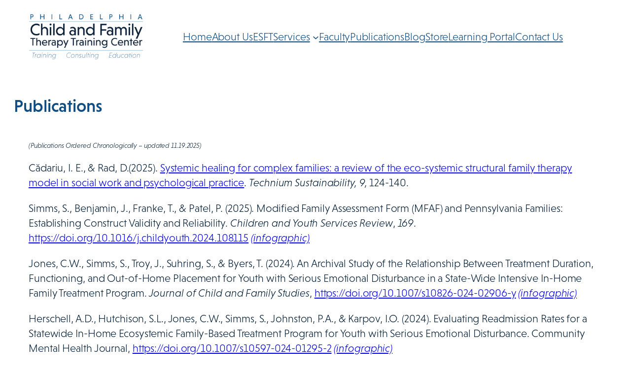

--- FILE ---
content_type: text/html; charset=UTF-8
request_url: https://pcfttc.com/publications/
body_size: 24124
content:
<!DOCTYPE html>
<html dir="ltr" lang="en-US" prefix="og: https://ogp.me/ns#">
<head>
	<meta charset="UTF-8" />
	<meta name="viewport" content="width=device-width, initial-scale=1" />

		<!-- All in One SEO Pro 4.9.3 - aioseo.com -->
		<title>Publications - Philadelphia Child and Family Therapy Training Center</title>
	<meta name="description" content="(Publications Ordered Chronologically - updated 11.19.2025) Cădariu, I. E., &amp; Rad, D.(2025). Systemic healing for complex families: a review of the eco-systemic structural family therapy model in social work and psychological practice. Technium Sustainability, 9, 124-140. Simms, S., Benjamin, J., Franke, T., &amp; Patel, P. (2025). Modified Family Assessment Form (MFAF) and Pennsylvania Families: Establishing" />
	<meta name="robots" content="max-image-preview:large" />
	<meta name="google-site-verification" content="BPJHqw3_LkUKHoA-lRULb9_KbvvN9m1YtQ4JNiI8LvI" />
	<link rel="canonical" href="https://pcfttc.com/publications/" />
	<meta name="generator" content="All in One SEO Pro (AIOSEO) 4.9.3" />
		<meta property="og:locale" content="en_US" />
		<meta property="og:site_name" content="Philadelphia Child and Family Therapy Training Center - Ecosystemic Structural Family Therapy (ESFT)" />
		<meta property="og:type" content="article" />
		<meta property="og:title" content="Publications - Philadelphia Child and Family Therapy Training Center" />
		<meta property="og:description" content="(Publications Ordered Chronologically - updated 11.19.2025) Cădariu, I. E., &amp; Rad, D.(2025). Systemic healing for complex families: a review of the eco-systemic structural family therapy model in social work and psychological practice. Technium Sustainability, 9, 124-140. Simms, S., Benjamin, J., Franke, T., &amp; Patel, P. (2025). Modified Family Assessment Form (MFAF) and Pennsylvania Families: Establishing" />
		<meta property="og:url" content="https://pcfttc.com/publications/" />
		<meta property="og:image" content="https://pcfttc.com/wp-content/uploads/2025/07/PCFTTC-default-social.png" />
		<meta property="og:image:secure_url" content="https://pcfttc.com/wp-content/uploads/2025/07/PCFTTC-default-social.png" />
		<meta property="og:image:width" content="1200" />
		<meta property="og:image:height" content="630" />
		<meta property="article:published_time" content="2022-01-27T17:52:18+00:00" />
		<meta property="article:modified_time" content="2025-11-20T19:18:03+00:00" />
		<meta property="article:publisher" content="https://www.facebook.com/pcfttc" />
		<meta name="twitter:card" content="summary_large_image" />
		<meta name="twitter:title" content="Publications - Philadelphia Child and Family Therapy Training Center" />
		<meta name="twitter:description" content="(Publications Ordered Chronologically - updated 11.19.2025) Cădariu, I. E., &amp; Rad, D.(2025). Systemic healing for complex families: a review of the eco-systemic structural family therapy model in social work and psychological practice. Technium Sustainability, 9, 124-140. Simms, S., Benjamin, J., Franke, T., &amp; Patel, P. (2025). Modified Family Assessment Form (MFAF) and Pennsylvania Families: Establishing" />
		<meta name="twitter:image" content="https://pcfttc.com/wp-content/uploads/2025/07/PCFTTC-default-social.png" />
		<script type="application/ld+json" class="aioseo-schema">
			{"@context":"https:\/\/schema.org","@graph":[{"@type":"BreadcrumbList","@id":"https:\/\/pcfttc.com\/publications\/#breadcrumblist","itemListElement":[{"@type":"ListItem","@id":"https:\/\/pcfttc.com#listItem","position":1,"name":"Home","item":"https:\/\/pcfttc.com","nextItem":{"@type":"ListItem","@id":"https:\/\/pcfttc.com\/publications\/#listItem","name":"Publications"}},{"@type":"ListItem","@id":"https:\/\/pcfttc.com\/publications\/#listItem","position":2,"name":"Publications","previousItem":{"@type":"ListItem","@id":"https:\/\/pcfttc.com#listItem","name":"Home"}}]},{"@type":"Organization","@id":"https:\/\/pcfttc.com\/#organization","name":"Philadelphia Child and Family Therapy Training Center - Ecosystemic Structural Family Therapy (ESFT)","description":"The Philadelphia Child and Family Therapy Training Center promotes effective, strength-based, systemic behavioral health services through training, supervision, consulting, and competency development. The Center embraces innovation, ethical practice, and the use of data to inform training and competency development programs.","url":"https:\/\/pcfttc.com\/","telephone":"+12152666157","logo":{"@type":"ImageObject","url":"https:\/\/pcfttc.com\/wp-content\/uploads\/2025\/07\/pcfttc_logo_web_300.png","@id":"https:\/\/pcfttc.com\/publications\/#organizationLogo","width":300,"height":120,"caption":"PCFTTC"},"image":{"@id":"https:\/\/pcfttc.com\/publications\/#organizationLogo"},"sameAs":["https:\/\/www.facebook.com\/pcfttc","https:\/\/www.instagram.com\/philafamily\/","https:\/\/www.youtube.com\/channel\/UCBgelvLoxJ_26t11sv1uAJQ","https:\/\/www.linkedin.com\/company\/pcfttc\/"]},{"@type":"WebPage","@id":"https:\/\/pcfttc.com\/publications\/#webpage","url":"https:\/\/pcfttc.com\/publications\/","name":"Publications - Philadelphia Child and Family Therapy Training Center","description":"(Publications Ordered Chronologically - updated 11.19.2025) C\u0103dariu, I. E., & Rad, D.(2025). Systemic healing for complex families: a review of the eco-systemic structural family therapy model in social work and psychological practice. Technium Sustainability, 9, 124-140. Simms, S., Benjamin, J., Franke, T., & Patel, P. (2025). Modified Family Assessment Form (MFAF) and Pennsylvania Families: Establishing","inLanguage":"en-US","isPartOf":{"@id":"https:\/\/pcfttc.com\/#website"},"breadcrumb":{"@id":"https:\/\/pcfttc.com\/publications\/#breadcrumblist"},"datePublished":"2022-01-27T12:52:18-05:00","dateModified":"2025-11-20T14:18:03-05:00"},{"@type":"WebSite","@id":"https:\/\/pcfttc.com\/#website","url":"https:\/\/pcfttc.com\/","name":"Philadelphia Child and Family Therapy Training Center","description":"Ecosystemic Structural Family Therapy (ESFT)","inLanguage":"en-US","publisher":{"@id":"https:\/\/pcfttc.com\/#organization"}}]}
		</script>
		<!-- All in One SEO Pro -->


<link rel='dns-prefetch' href='//kit.fontawesome.com' />
<link rel="alternate" type="application/rss+xml" title="Philadelphia Child and Family Therapy Training Center &raquo; Feed" href="https://pcfttc.com/feed/" />
<link rel="alternate" type="application/rss+xml" title="Philadelphia Child and Family Therapy Training Center &raquo; Comments Feed" href="https://pcfttc.com/comments/feed/" />
<link rel="alternate" title="oEmbed (JSON)" type="application/json+oembed" href="https://pcfttc.com/wp-json/oembed/1.0/embed?url=https%3A%2F%2Fpcfttc.com%2Fpublications%2F" />
<link rel="alternate" title="oEmbed (XML)" type="text/xml+oembed" href="https://pcfttc.com/wp-json/oembed/1.0/embed?url=https%3A%2F%2Fpcfttc.com%2Fpublications%2F&#038;format=xml" />
<style id='wp-img-auto-sizes-contain-inline-css'>
img:is([sizes=auto i],[sizes^="auto," i]){contain-intrinsic-size:3000px 1500px}
/*# sourceURL=wp-img-auto-sizes-contain-inline-css */
</style>
<style id='wp-block-site-logo-inline-css'>
.wp-block-site-logo{box-sizing:border-box;line-height:0}.wp-block-site-logo a{display:inline-block;line-height:0}.wp-block-site-logo.is-default-size img{height:auto;width:120px}.wp-block-site-logo img{height:auto;max-width:100%}.wp-block-site-logo a,.wp-block-site-logo img{border-radius:inherit}.wp-block-site-logo.aligncenter{margin-left:auto;margin-right:auto;text-align:center}:root :where(.wp-block-site-logo.is-style-rounded){border-radius:9999px}
/*# sourceURL=https://pcfttc.com/wp-includes/blocks/site-logo/style.min.css */
</style>
<style id='wp-block-navigation-link-inline-css'>
.wp-block-navigation .wp-block-navigation-item__label{overflow-wrap:break-word}.wp-block-navigation .wp-block-navigation-item__description{display:none}.link-ui-tools{outline:1px solid #f0f0f0;padding:8px}.link-ui-block-inserter{padding-top:8px}.link-ui-block-inserter__back{margin-left:8px;text-transform:uppercase}
/*# sourceURL=https://pcfttc.com/wp-includes/blocks/navigation-link/style.min.css */
</style>
<style id='wp-block-navigation-inline-css'>
.wp-block-navigation{position:relative}.wp-block-navigation ul{margin-bottom:0;margin-left:0;margin-top:0;padding-left:0}.wp-block-navigation ul,.wp-block-navigation ul li{list-style:none;padding:0}.wp-block-navigation .wp-block-navigation-item{align-items:center;background-color:inherit;display:flex;position:relative}.wp-block-navigation .wp-block-navigation-item .wp-block-navigation__submenu-container:empty{display:none}.wp-block-navigation .wp-block-navigation-item__content{display:block;z-index:1}.wp-block-navigation .wp-block-navigation-item__content.wp-block-navigation-item__content{color:inherit}.wp-block-navigation.has-text-decoration-underline .wp-block-navigation-item__content,.wp-block-navigation.has-text-decoration-underline .wp-block-navigation-item__content:active,.wp-block-navigation.has-text-decoration-underline .wp-block-navigation-item__content:focus{text-decoration:underline}.wp-block-navigation.has-text-decoration-line-through .wp-block-navigation-item__content,.wp-block-navigation.has-text-decoration-line-through .wp-block-navigation-item__content:active,.wp-block-navigation.has-text-decoration-line-through .wp-block-navigation-item__content:focus{text-decoration:line-through}.wp-block-navigation :where(a),.wp-block-navigation :where(a:active),.wp-block-navigation :where(a:focus){text-decoration:none}.wp-block-navigation .wp-block-navigation__submenu-icon{align-self:center;background-color:inherit;border:none;color:currentColor;display:inline-block;font-size:inherit;height:.6em;line-height:0;margin-left:.25em;padding:0;width:.6em}.wp-block-navigation .wp-block-navigation__submenu-icon svg{display:inline-block;stroke:currentColor;height:inherit;margin-top:.075em;width:inherit}.wp-block-navigation{--navigation-layout-justification-setting:flex-start;--navigation-layout-direction:row;--navigation-layout-wrap:wrap;--navigation-layout-justify:flex-start;--navigation-layout-align:center}.wp-block-navigation.is-vertical{--navigation-layout-direction:column;--navigation-layout-justify:initial;--navigation-layout-align:flex-start}.wp-block-navigation.no-wrap{--navigation-layout-wrap:nowrap}.wp-block-navigation.items-justified-center{--navigation-layout-justification-setting:center;--navigation-layout-justify:center}.wp-block-navigation.items-justified-center.is-vertical{--navigation-layout-align:center}.wp-block-navigation.items-justified-right{--navigation-layout-justification-setting:flex-end;--navigation-layout-justify:flex-end}.wp-block-navigation.items-justified-right.is-vertical{--navigation-layout-align:flex-end}.wp-block-navigation.items-justified-space-between{--navigation-layout-justification-setting:space-between;--navigation-layout-justify:space-between}.wp-block-navigation .has-child .wp-block-navigation__submenu-container{align-items:normal;background-color:inherit;color:inherit;display:flex;flex-direction:column;opacity:0;position:absolute;z-index:2}@media not (prefers-reduced-motion){.wp-block-navigation .has-child .wp-block-navigation__submenu-container{transition:opacity .1s linear}}.wp-block-navigation .has-child .wp-block-navigation__submenu-container{height:0;overflow:hidden;visibility:hidden;width:0}.wp-block-navigation .has-child .wp-block-navigation__submenu-container>.wp-block-navigation-item>.wp-block-navigation-item__content{display:flex;flex-grow:1;padding:.5em 1em}.wp-block-navigation .has-child .wp-block-navigation__submenu-container>.wp-block-navigation-item>.wp-block-navigation-item__content .wp-block-navigation__submenu-icon{margin-left:auto;margin-right:0}.wp-block-navigation .has-child .wp-block-navigation__submenu-container .wp-block-navigation-item__content{margin:0}.wp-block-navigation .has-child .wp-block-navigation__submenu-container{left:-1px;top:100%}@media (min-width:782px){.wp-block-navigation .has-child .wp-block-navigation__submenu-container .wp-block-navigation__submenu-container{left:100%;top:-1px}.wp-block-navigation .has-child .wp-block-navigation__submenu-container .wp-block-navigation__submenu-container:before{background:#0000;content:"";display:block;height:100%;position:absolute;right:100%;width:.5em}.wp-block-navigation .has-child .wp-block-navigation__submenu-container .wp-block-navigation__submenu-icon{margin-right:.25em}.wp-block-navigation .has-child .wp-block-navigation__submenu-container .wp-block-navigation__submenu-icon svg{transform:rotate(-90deg)}}.wp-block-navigation .has-child .wp-block-navigation-submenu__toggle[aria-expanded=true]~.wp-block-navigation__submenu-container,.wp-block-navigation .has-child:not(.open-on-click):hover>.wp-block-navigation__submenu-container,.wp-block-navigation .has-child:not(.open-on-click):not(.open-on-hover-click):focus-within>.wp-block-navigation__submenu-container{height:auto;min-width:200px;opacity:1;overflow:visible;visibility:visible;width:auto}.wp-block-navigation.has-background .has-child .wp-block-navigation__submenu-container{left:0;top:100%}@media (min-width:782px){.wp-block-navigation.has-background .has-child .wp-block-navigation__submenu-container .wp-block-navigation__submenu-container{left:100%;top:0}}.wp-block-navigation-submenu{display:flex;position:relative}.wp-block-navigation-submenu .wp-block-navigation__submenu-icon svg{stroke:currentColor}button.wp-block-navigation-item__content{background-color:initial;border:none;color:currentColor;font-family:inherit;font-size:inherit;font-style:inherit;font-weight:inherit;letter-spacing:inherit;line-height:inherit;text-align:left;text-transform:inherit}.wp-block-navigation-submenu__toggle{cursor:pointer}.wp-block-navigation-submenu__toggle[aria-expanded=true]+.wp-block-navigation__submenu-icon>svg,.wp-block-navigation-submenu__toggle[aria-expanded=true]>svg{transform:rotate(180deg)}.wp-block-navigation-item.open-on-click .wp-block-navigation-submenu__toggle{padding-left:0;padding-right:.85em}.wp-block-navigation-item.open-on-click .wp-block-navigation-submenu__toggle+.wp-block-navigation__submenu-icon{margin-left:-.6em;pointer-events:none}.wp-block-navigation-item.open-on-click button.wp-block-navigation-item__content:not(.wp-block-navigation-submenu__toggle){padding:0}.wp-block-navigation .wp-block-page-list,.wp-block-navigation__container,.wp-block-navigation__responsive-close,.wp-block-navigation__responsive-container,.wp-block-navigation__responsive-container-content,.wp-block-navigation__responsive-dialog{gap:inherit}:where(.wp-block-navigation.has-background .wp-block-navigation-item a:not(.wp-element-button)),:where(.wp-block-navigation.has-background .wp-block-navigation-submenu a:not(.wp-element-button)){padding:.5em 1em}:where(.wp-block-navigation .wp-block-navigation__submenu-container .wp-block-navigation-item a:not(.wp-element-button)),:where(.wp-block-navigation .wp-block-navigation__submenu-container .wp-block-navigation-submenu a:not(.wp-element-button)),:where(.wp-block-navigation .wp-block-navigation__submenu-container .wp-block-navigation-submenu button.wp-block-navigation-item__content),:where(.wp-block-navigation .wp-block-navigation__submenu-container .wp-block-pages-list__item button.wp-block-navigation-item__content){padding:.5em 1em}.wp-block-navigation.items-justified-right .wp-block-navigation__container .has-child .wp-block-navigation__submenu-container,.wp-block-navigation.items-justified-right .wp-block-page-list>.has-child .wp-block-navigation__submenu-container,.wp-block-navigation.items-justified-space-between .wp-block-page-list>.has-child:last-child .wp-block-navigation__submenu-container,.wp-block-navigation.items-justified-space-between>.wp-block-navigation__container>.has-child:last-child .wp-block-navigation__submenu-container{left:auto;right:0}.wp-block-navigation.items-justified-right .wp-block-navigation__container .has-child .wp-block-navigation__submenu-container .wp-block-navigation__submenu-container,.wp-block-navigation.items-justified-right .wp-block-page-list>.has-child .wp-block-navigation__submenu-container .wp-block-navigation__submenu-container,.wp-block-navigation.items-justified-space-between .wp-block-page-list>.has-child:last-child .wp-block-navigation__submenu-container .wp-block-navigation__submenu-container,.wp-block-navigation.items-justified-space-between>.wp-block-navigation__container>.has-child:last-child .wp-block-navigation__submenu-container .wp-block-navigation__submenu-container{left:-1px;right:-1px}@media (min-width:782px){.wp-block-navigation.items-justified-right .wp-block-navigation__container .has-child .wp-block-navigation__submenu-container .wp-block-navigation__submenu-container,.wp-block-navigation.items-justified-right .wp-block-page-list>.has-child .wp-block-navigation__submenu-container .wp-block-navigation__submenu-container,.wp-block-navigation.items-justified-space-between .wp-block-page-list>.has-child:last-child .wp-block-navigation__submenu-container .wp-block-navigation__submenu-container,.wp-block-navigation.items-justified-space-between>.wp-block-navigation__container>.has-child:last-child .wp-block-navigation__submenu-container .wp-block-navigation__submenu-container{left:auto;right:100%}}.wp-block-navigation:not(.has-background) .wp-block-navigation__submenu-container{background-color:#fff;border:1px solid #00000026}.wp-block-navigation.has-background .wp-block-navigation__submenu-container{background-color:inherit}.wp-block-navigation:not(.has-text-color) .wp-block-navigation__submenu-container{color:#000}.wp-block-navigation__container{align-items:var(--navigation-layout-align,initial);display:flex;flex-direction:var(--navigation-layout-direction,initial);flex-wrap:var(--navigation-layout-wrap,wrap);justify-content:var(--navigation-layout-justify,initial);list-style:none;margin:0;padding-left:0}.wp-block-navigation__container .is-responsive{display:none}.wp-block-navigation__container:only-child,.wp-block-page-list:only-child{flex-grow:1}@keyframes overlay-menu__fade-in-animation{0%{opacity:0;transform:translateY(.5em)}to{opacity:1;transform:translateY(0)}}.wp-block-navigation__responsive-container{bottom:0;display:none;left:0;position:fixed;right:0;top:0}.wp-block-navigation__responsive-container :where(.wp-block-navigation-item a){color:inherit}.wp-block-navigation__responsive-container .wp-block-navigation__responsive-container-content{align-items:var(--navigation-layout-align,initial);display:flex;flex-direction:var(--navigation-layout-direction,initial);flex-wrap:var(--navigation-layout-wrap,wrap);justify-content:var(--navigation-layout-justify,initial)}.wp-block-navigation__responsive-container:not(.is-menu-open.is-menu-open){background-color:inherit!important;color:inherit!important}.wp-block-navigation__responsive-container.is-menu-open{background-color:inherit;display:flex;flex-direction:column}@media not (prefers-reduced-motion){.wp-block-navigation__responsive-container.is-menu-open{animation:overlay-menu__fade-in-animation .1s ease-out;animation-fill-mode:forwards}}.wp-block-navigation__responsive-container.is-menu-open{overflow:auto;padding:clamp(1rem,var(--wp--style--root--padding-top),20rem) clamp(1rem,var(--wp--style--root--padding-right),20rem) clamp(1rem,var(--wp--style--root--padding-bottom),20rem) clamp(1rem,var(--wp--style--root--padding-left),20rem);z-index:100000}.wp-block-navigation__responsive-container.is-menu-open .wp-block-navigation__responsive-container-content{align-items:var(--navigation-layout-justification-setting,inherit);display:flex;flex-direction:column;flex-wrap:nowrap;overflow:visible;padding-top:calc(2rem + 24px)}.wp-block-navigation__responsive-container.is-menu-open .wp-block-navigation__responsive-container-content,.wp-block-navigation__responsive-container.is-menu-open .wp-block-navigation__responsive-container-content .wp-block-navigation__container,.wp-block-navigation__responsive-container.is-menu-open .wp-block-navigation__responsive-container-content .wp-block-page-list{justify-content:flex-start}.wp-block-navigation__responsive-container.is-menu-open .wp-block-navigation__responsive-container-content .wp-block-navigation__submenu-icon{display:none}.wp-block-navigation__responsive-container.is-menu-open .wp-block-navigation__responsive-container-content .has-child .wp-block-navigation__submenu-container{border:none;height:auto;min-width:200px;opacity:1;overflow:initial;padding-left:2rem;padding-right:2rem;position:static;visibility:visible;width:auto}.wp-block-navigation__responsive-container.is-menu-open .wp-block-navigation__responsive-container-content .wp-block-navigation__container,.wp-block-navigation__responsive-container.is-menu-open .wp-block-navigation__responsive-container-content .wp-block-navigation__submenu-container{gap:inherit}.wp-block-navigation__responsive-container.is-menu-open .wp-block-navigation__responsive-container-content .wp-block-navigation__submenu-container{padding-top:var(--wp--style--block-gap,2em)}.wp-block-navigation__responsive-container.is-menu-open .wp-block-navigation__responsive-container-content .wp-block-navigation-item__content{padding:0}.wp-block-navigation__responsive-container.is-menu-open .wp-block-navigation__responsive-container-content .wp-block-navigation-item,.wp-block-navigation__responsive-container.is-menu-open .wp-block-navigation__responsive-container-content .wp-block-navigation__container,.wp-block-navigation__responsive-container.is-menu-open .wp-block-navigation__responsive-container-content .wp-block-page-list{align-items:var(--navigation-layout-justification-setting,initial);display:flex;flex-direction:column}.wp-block-navigation__responsive-container.is-menu-open .wp-block-navigation-item,.wp-block-navigation__responsive-container.is-menu-open .wp-block-navigation-item .wp-block-navigation__submenu-container,.wp-block-navigation__responsive-container.is-menu-open .wp-block-navigation__container,.wp-block-navigation__responsive-container.is-menu-open .wp-block-page-list{background:#0000!important;color:inherit!important}.wp-block-navigation__responsive-container.is-menu-open .wp-block-navigation__submenu-container.wp-block-navigation__submenu-container.wp-block-navigation__submenu-container.wp-block-navigation__submenu-container{left:auto;right:auto}@media (min-width:600px){.wp-block-navigation__responsive-container:not(.hidden-by-default):not(.is-menu-open){background-color:inherit;display:block;position:relative;width:100%;z-index:auto}.wp-block-navigation__responsive-container:not(.hidden-by-default):not(.is-menu-open) .wp-block-navigation__responsive-container-close{display:none}.wp-block-navigation__responsive-container.is-menu-open .wp-block-navigation__submenu-container.wp-block-navigation__submenu-container.wp-block-navigation__submenu-container.wp-block-navigation__submenu-container{left:0}}.wp-block-navigation:not(.has-background) .wp-block-navigation__responsive-container.is-menu-open{background-color:#fff}.wp-block-navigation:not(.has-text-color) .wp-block-navigation__responsive-container.is-menu-open{color:#000}.wp-block-navigation__toggle_button_label{font-size:1rem;font-weight:700}.wp-block-navigation__responsive-container-close,.wp-block-navigation__responsive-container-open{background:#0000;border:none;color:currentColor;cursor:pointer;margin:0;padding:0;text-transform:inherit;vertical-align:middle}.wp-block-navigation__responsive-container-close svg,.wp-block-navigation__responsive-container-open svg{fill:currentColor;display:block;height:24px;pointer-events:none;width:24px}.wp-block-navigation__responsive-container-open{display:flex}.wp-block-navigation__responsive-container-open.wp-block-navigation__responsive-container-open.wp-block-navigation__responsive-container-open{font-family:inherit;font-size:inherit;font-weight:inherit}@media (min-width:600px){.wp-block-navigation__responsive-container-open:not(.always-shown){display:none}}.wp-block-navigation__responsive-container-close{position:absolute;right:0;top:0;z-index:2}.wp-block-navigation__responsive-container-close.wp-block-navigation__responsive-container-close.wp-block-navigation__responsive-container-close{font-family:inherit;font-size:inherit;font-weight:inherit}.wp-block-navigation__responsive-close{width:100%}.has-modal-open .wp-block-navigation__responsive-close{margin-left:auto;margin-right:auto;max-width:var(--wp--style--global--wide-size,100%)}.wp-block-navigation__responsive-close:focus{outline:none}.is-menu-open .wp-block-navigation__responsive-close,.is-menu-open .wp-block-navigation__responsive-container-content,.is-menu-open .wp-block-navigation__responsive-dialog{box-sizing:border-box}.wp-block-navigation__responsive-dialog{position:relative}.has-modal-open .admin-bar .is-menu-open .wp-block-navigation__responsive-dialog{margin-top:46px}@media (min-width:782px){.has-modal-open .admin-bar .is-menu-open .wp-block-navigation__responsive-dialog{margin-top:32px}}html.has-modal-open{overflow:hidden}
/*# sourceURL=https://pcfttc.com/wp-includes/blocks/navigation/style.min.css */
</style>
<style id='wp-block-columns-inline-css'>
.wp-block-columns{box-sizing:border-box;display:flex;flex-wrap:wrap!important}@media (min-width:782px){.wp-block-columns{flex-wrap:nowrap!important}}.wp-block-columns{align-items:normal!important}.wp-block-columns.are-vertically-aligned-top{align-items:flex-start}.wp-block-columns.are-vertically-aligned-center{align-items:center}.wp-block-columns.are-vertically-aligned-bottom{align-items:flex-end}@media (max-width:781px){.wp-block-columns:not(.is-not-stacked-on-mobile)>.wp-block-column{flex-basis:100%!important}}@media (min-width:782px){.wp-block-columns:not(.is-not-stacked-on-mobile)>.wp-block-column{flex-basis:0;flex-grow:1}.wp-block-columns:not(.is-not-stacked-on-mobile)>.wp-block-column[style*=flex-basis]{flex-grow:0}}.wp-block-columns.is-not-stacked-on-mobile{flex-wrap:nowrap!important}.wp-block-columns.is-not-stacked-on-mobile>.wp-block-column{flex-basis:0;flex-grow:1}.wp-block-columns.is-not-stacked-on-mobile>.wp-block-column[style*=flex-basis]{flex-grow:0}:where(.wp-block-columns){margin-bottom:1.75em}:where(.wp-block-columns.has-background){padding:1.25em 2.375em}.wp-block-column{flex-grow:1;min-width:0;overflow-wrap:break-word;word-break:break-word}.wp-block-column.is-vertically-aligned-top{align-self:flex-start}.wp-block-column.is-vertically-aligned-center{align-self:center}.wp-block-column.is-vertically-aligned-bottom{align-self:flex-end}.wp-block-column.is-vertically-aligned-stretch{align-self:stretch}.wp-block-column.is-vertically-aligned-bottom,.wp-block-column.is-vertically-aligned-center,.wp-block-column.is-vertically-aligned-top{width:100%}
/*# sourceURL=https://pcfttc.com/wp-includes/blocks/columns/style.min.css */
</style>
<style id='wp-block-post-title-inline-css'>
.wp-block-post-title{box-sizing:border-box;word-break:break-word}.wp-block-post-title :where(a){display:inline-block;font-family:inherit;font-size:inherit;font-style:inherit;font-weight:inherit;letter-spacing:inherit;line-height:inherit;text-decoration:inherit}
/*# sourceURL=https://pcfttc.com/wp-includes/blocks/post-title/style.min.css */
</style>
<style id='wp-block-spacer-inline-css'>
.wp-block-spacer{clear:both}
/*# sourceURL=https://pcfttc.com/wp-includes/blocks/spacer/style.min.css */
</style>
<style id='wp-block-paragraph-inline-css'>
.is-small-text{font-size:.875em}.is-regular-text{font-size:1em}.is-large-text{font-size:2.25em}.is-larger-text{font-size:3em}.has-drop-cap:not(:focus):first-letter{float:left;font-size:8.4em;font-style:normal;font-weight:100;line-height:.68;margin:.05em .1em 0 0;text-transform:uppercase}body.rtl .has-drop-cap:not(:focus):first-letter{float:none;margin-left:.1em}p.has-drop-cap.has-background{overflow:hidden}:root :where(p.has-background){padding:1.25em 2.375em}:where(p.has-text-color:not(.has-link-color)) a{color:inherit}p.has-text-align-left[style*="writing-mode:vertical-lr"],p.has-text-align-right[style*="writing-mode:vertical-rl"]{rotate:180deg}
/*# sourceURL=https://pcfttc.com/wp-includes/blocks/paragraph/style.min.css */
</style>
<style id='wp-block-heading-inline-css'>
h1:where(.wp-block-heading).has-background,h2:where(.wp-block-heading).has-background,h3:where(.wp-block-heading).has-background,h4:where(.wp-block-heading).has-background,h5:where(.wp-block-heading).has-background,h6:where(.wp-block-heading).has-background{padding:1.25em 2.375em}h1.has-text-align-left[style*=writing-mode]:where([style*=vertical-lr]),h1.has-text-align-right[style*=writing-mode]:where([style*=vertical-rl]),h2.has-text-align-left[style*=writing-mode]:where([style*=vertical-lr]),h2.has-text-align-right[style*=writing-mode]:where([style*=vertical-rl]),h3.has-text-align-left[style*=writing-mode]:where([style*=vertical-lr]),h3.has-text-align-right[style*=writing-mode]:where([style*=vertical-rl]),h4.has-text-align-left[style*=writing-mode]:where([style*=vertical-lr]),h4.has-text-align-right[style*=writing-mode]:where([style*=vertical-rl]),h5.has-text-align-left[style*=writing-mode]:where([style*=vertical-lr]),h5.has-text-align-right[style*=writing-mode]:where([style*=vertical-rl]),h6.has-text-align-left[style*=writing-mode]:where([style*=vertical-lr]),h6.has-text-align-right[style*=writing-mode]:where([style*=vertical-rl]){rotate:180deg}
/*# sourceURL=https://pcfttc.com/wp-includes/blocks/heading/style.min.css */
</style>
<style id='wp-block-post-content-inline-css'>
.wp-block-post-content{display:flow-root}
/*# sourceURL=https://pcfttc.com/wp-includes/blocks/post-content/style.min.css */
</style>
<style id='wp-block-group-inline-css'>
.wp-block-group{box-sizing:border-box}:where(.wp-block-group.wp-block-group-is-layout-constrained){position:relative}
/*# sourceURL=https://pcfttc.com/wp-includes/blocks/group/style.min.css */
</style>
<style id='wp-block-image-inline-css'>
.wp-block-image>a,.wp-block-image>figure>a{display:inline-block}.wp-block-image img{box-sizing:border-box;height:auto;max-width:100%;vertical-align:bottom}@media not (prefers-reduced-motion){.wp-block-image img.hide{visibility:hidden}.wp-block-image img.show{animation:show-content-image .4s}}.wp-block-image[style*=border-radius] img,.wp-block-image[style*=border-radius]>a{border-radius:inherit}.wp-block-image.has-custom-border img{box-sizing:border-box}.wp-block-image.aligncenter{text-align:center}.wp-block-image.alignfull>a,.wp-block-image.alignwide>a{width:100%}.wp-block-image.alignfull img,.wp-block-image.alignwide img{height:auto;width:100%}.wp-block-image .aligncenter,.wp-block-image .alignleft,.wp-block-image .alignright,.wp-block-image.aligncenter,.wp-block-image.alignleft,.wp-block-image.alignright{display:table}.wp-block-image .aligncenter>figcaption,.wp-block-image .alignleft>figcaption,.wp-block-image .alignright>figcaption,.wp-block-image.aligncenter>figcaption,.wp-block-image.alignleft>figcaption,.wp-block-image.alignright>figcaption{caption-side:bottom;display:table-caption}.wp-block-image .alignleft{float:left;margin:.5em 1em .5em 0}.wp-block-image .alignright{float:right;margin:.5em 0 .5em 1em}.wp-block-image .aligncenter{margin-left:auto;margin-right:auto}.wp-block-image :where(figcaption){margin-bottom:1em;margin-top:.5em}.wp-block-image.is-style-circle-mask img{border-radius:9999px}@supports ((-webkit-mask-image:none) or (mask-image:none)) or (-webkit-mask-image:none){.wp-block-image.is-style-circle-mask img{border-radius:0;-webkit-mask-image:url('data:image/svg+xml;utf8,<svg viewBox="0 0 100 100" xmlns="http://www.w3.org/2000/svg"><circle cx="50" cy="50" r="50"/></svg>');mask-image:url('data:image/svg+xml;utf8,<svg viewBox="0 0 100 100" xmlns="http://www.w3.org/2000/svg"><circle cx="50" cy="50" r="50"/></svg>');mask-mode:alpha;-webkit-mask-position:center;mask-position:center;-webkit-mask-repeat:no-repeat;mask-repeat:no-repeat;-webkit-mask-size:contain;mask-size:contain}}:root :where(.wp-block-image.is-style-rounded img,.wp-block-image .is-style-rounded img){border-radius:9999px}.wp-block-image figure{margin:0}.wp-lightbox-container{display:flex;flex-direction:column;position:relative}.wp-lightbox-container img{cursor:zoom-in}.wp-lightbox-container img:hover+button{opacity:1}.wp-lightbox-container button{align-items:center;backdrop-filter:blur(16px) saturate(180%);background-color:#5a5a5a40;border:none;border-radius:4px;cursor:zoom-in;display:flex;height:20px;justify-content:center;opacity:0;padding:0;position:absolute;right:16px;text-align:center;top:16px;width:20px;z-index:100}@media not (prefers-reduced-motion){.wp-lightbox-container button{transition:opacity .2s ease}}.wp-lightbox-container button:focus-visible{outline:3px auto #5a5a5a40;outline:3px auto -webkit-focus-ring-color;outline-offset:3px}.wp-lightbox-container button:hover{cursor:pointer;opacity:1}.wp-lightbox-container button:focus{opacity:1}.wp-lightbox-container button:focus,.wp-lightbox-container button:hover,.wp-lightbox-container button:not(:hover):not(:active):not(.has-background){background-color:#5a5a5a40;border:none}.wp-lightbox-overlay{box-sizing:border-box;cursor:zoom-out;height:100vh;left:0;overflow:hidden;position:fixed;top:0;visibility:hidden;width:100%;z-index:100000}.wp-lightbox-overlay .close-button{align-items:center;cursor:pointer;display:flex;justify-content:center;min-height:40px;min-width:40px;padding:0;position:absolute;right:calc(env(safe-area-inset-right) + 16px);top:calc(env(safe-area-inset-top) + 16px);z-index:5000000}.wp-lightbox-overlay .close-button:focus,.wp-lightbox-overlay .close-button:hover,.wp-lightbox-overlay .close-button:not(:hover):not(:active):not(.has-background){background:none;border:none}.wp-lightbox-overlay .lightbox-image-container{height:var(--wp--lightbox-container-height);left:50%;overflow:hidden;position:absolute;top:50%;transform:translate(-50%,-50%);transform-origin:top left;width:var(--wp--lightbox-container-width);z-index:9999999999}.wp-lightbox-overlay .wp-block-image{align-items:center;box-sizing:border-box;display:flex;height:100%;justify-content:center;margin:0;position:relative;transform-origin:0 0;width:100%;z-index:3000000}.wp-lightbox-overlay .wp-block-image img{height:var(--wp--lightbox-image-height);min-height:var(--wp--lightbox-image-height);min-width:var(--wp--lightbox-image-width);width:var(--wp--lightbox-image-width)}.wp-lightbox-overlay .wp-block-image figcaption{display:none}.wp-lightbox-overlay button{background:none;border:none}.wp-lightbox-overlay .scrim{background-color:#fff;height:100%;opacity:.9;position:absolute;width:100%;z-index:2000000}.wp-lightbox-overlay.active{visibility:visible}@media not (prefers-reduced-motion){.wp-lightbox-overlay.active{animation:turn-on-visibility .25s both}.wp-lightbox-overlay.active img{animation:turn-on-visibility .35s both}.wp-lightbox-overlay.show-closing-animation:not(.active){animation:turn-off-visibility .35s both}.wp-lightbox-overlay.show-closing-animation:not(.active) img{animation:turn-off-visibility .25s both}.wp-lightbox-overlay.zoom.active{animation:none;opacity:1;visibility:visible}.wp-lightbox-overlay.zoom.active .lightbox-image-container{animation:lightbox-zoom-in .4s}.wp-lightbox-overlay.zoom.active .lightbox-image-container img{animation:none}.wp-lightbox-overlay.zoom.active .scrim{animation:turn-on-visibility .4s forwards}.wp-lightbox-overlay.zoom.show-closing-animation:not(.active){animation:none}.wp-lightbox-overlay.zoom.show-closing-animation:not(.active) .lightbox-image-container{animation:lightbox-zoom-out .4s}.wp-lightbox-overlay.zoom.show-closing-animation:not(.active) .lightbox-image-container img{animation:none}.wp-lightbox-overlay.zoom.show-closing-animation:not(.active) .scrim{animation:turn-off-visibility .4s forwards}}@keyframes show-content-image{0%{visibility:hidden}99%{visibility:hidden}to{visibility:visible}}@keyframes turn-on-visibility{0%{opacity:0}to{opacity:1}}@keyframes turn-off-visibility{0%{opacity:1;visibility:visible}99%{opacity:0;visibility:visible}to{opacity:0;visibility:hidden}}@keyframes lightbox-zoom-in{0%{transform:translate(calc((-100vw + var(--wp--lightbox-scrollbar-width))/2 + var(--wp--lightbox-initial-left-position)),calc(-50vh + var(--wp--lightbox-initial-top-position))) scale(var(--wp--lightbox-scale))}to{transform:translate(-50%,-50%) scale(1)}}@keyframes lightbox-zoom-out{0%{transform:translate(-50%,-50%) scale(1);visibility:visible}99%{visibility:visible}to{transform:translate(calc((-100vw + var(--wp--lightbox-scrollbar-width))/2 + var(--wp--lightbox-initial-left-position)),calc(-50vh + var(--wp--lightbox-initial-top-position))) scale(var(--wp--lightbox-scale));visibility:hidden}}
/*# sourceURL=https://pcfttc.com/wp-includes/blocks/image/style.min.css */
</style>
<link rel='stylesheet' id='pt-cv-public-style-css' href='https://pcfttc.com/wp-content/plugins/content-views-query-and-display-post-page/public/assets/css/cv.css?ver=4.2.1' media='all' />
<link rel='stylesheet' id='pt-cv-public-pro-style-css' href='https://pcfttc.com/wp-content/plugins/pt-content-views-pro/public/assets/css/cvpro.min.css?ver=7.2.2' media='all' />
<style id='wp-emoji-styles-inline-css'>

	img.wp-smiley, img.emoji {
		display: inline !important;
		border: none !important;
		box-shadow: none !important;
		height: 1em !important;
		width: 1em !important;
		margin: 0 0.07em !important;
		vertical-align: -0.1em !important;
		background: none !important;
		padding: 0 !important;
	}
/*# sourceURL=wp-emoji-styles-inline-css */
</style>
<style id='wp-block-library-inline-css'>
:root{--wp-block-synced-color:#7a00df;--wp-block-synced-color--rgb:122,0,223;--wp-bound-block-color:var(--wp-block-synced-color);--wp-editor-canvas-background:#ddd;--wp-admin-theme-color:#007cba;--wp-admin-theme-color--rgb:0,124,186;--wp-admin-theme-color-darker-10:#006ba1;--wp-admin-theme-color-darker-10--rgb:0,107,160.5;--wp-admin-theme-color-darker-20:#005a87;--wp-admin-theme-color-darker-20--rgb:0,90,135;--wp-admin-border-width-focus:2px}@media (min-resolution:192dpi){:root{--wp-admin-border-width-focus:1.5px}}.wp-element-button{cursor:pointer}:root .has-very-light-gray-background-color{background-color:#eee}:root .has-very-dark-gray-background-color{background-color:#313131}:root .has-very-light-gray-color{color:#eee}:root .has-very-dark-gray-color{color:#313131}:root .has-vivid-green-cyan-to-vivid-cyan-blue-gradient-background{background:linear-gradient(135deg,#00d084,#0693e3)}:root .has-purple-crush-gradient-background{background:linear-gradient(135deg,#34e2e4,#4721fb 50%,#ab1dfe)}:root .has-hazy-dawn-gradient-background{background:linear-gradient(135deg,#faaca8,#dad0ec)}:root .has-subdued-olive-gradient-background{background:linear-gradient(135deg,#fafae1,#67a671)}:root .has-atomic-cream-gradient-background{background:linear-gradient(135deg,#fdd79a,#004a59)}:root .has-nightshade-gradient-background{background:linear-gradient(135deg,#330968,#31cdcf)}:root .has-midnight-gradient-background{background:linear-gradient(135deg,#020381,#2874fc)}:root{--wp--preset--font-size--normal:16px;--wp--preset--font-size--huge:42px}.has-regular-font-size{font-size:1em}.has-larger-font-size{font-size:2.625em}.has-normal-font-size{font-size:var(--wp--preset--font-size--normal)}.has-huge-font-size{font-size:var(--wp--preset--font-size--huge)}.has-text-align-center{text-align:center}.has-text-align-left{text-align:left}.has-text-align-right{text-align:right}.has-fit-text{white-space:nowrap!important}#end-resizable-editor-section{display:none}.aligncenter{clear:both}.items-justified-left{justify-content:flex-start}.items-justified-center{justify-content:center}.items-justified-right{justify-content:flex-end}.items-justified-space-between{justify-content:space-between}.screen-reader-text{border:0;clip-path:inset(50%);height:1px;margin:-1px;overflow:hidden;padding:0;position:absolute;width:1px;word-wrap:normal!important}.screen-reader-text:focus{background-color:#ddd;clip-path:none;color:#444;display:block;font-size:1em;height:auto;left:5px;line-height:normal;padding:15px 23px 14px;text-decoration:none;top:5px;width:auto;z-index:100000}html :where(.has-border-color){border-style:solid}html :where([style*=border-top-color]){border-top-style:solid}html :where([style*=border-right-color]){border-right-style:solid}html :where([style*=border-bottom-color]){border-bottom-style:solid}html :where([style*=border-left-color]){border-left-style:solid}html :where([style*=border-width]){border-style:solid}html :where([style*=border-top-width]){border-top-style:solid}html :where([style*=border-right-width]){border-right-style:solid}html :where([style*=border-bottom-width]){border-bottom-style:solid}html :where([style*=border-left-width]){border-left-style:solid}html :where(img[class*=wp-image-]){height:auto;max-width:100%}:where(figure){margin:0 0 1em}html :where(.is-position-sticky){--wp-admin--admin-bar--position-offset:var(--wp-admin--admin-bar--height,0px)}@media screen and (max-width:600px){html :where(.is-position-sticky){--wp-admin--admin-bar--position-offset:0px}}
/*# sourceURL=/wp-includes/css/dist/block-library/common.min.css */
</style>
<style id='font-awesome-svg-styles-default-inline-css'>
.svg-inline--fa {
  display: inline-block;
  height: 1em;
  overflow: visible;
  vertical-align: -.125em;
}
/*# sourceURL=font-awesome-svg-styles-default-inline-css */
</style>
<link rel='stylesheet' id='font-awesome-svg-styles-css' href='https://pcfttc.com/wp-content/uploads/font-awesome/v6.7.2/css/svg-with-js.css' media='all' />
<style id='font-awesome-svg-styles-inline-css'>
   .wp-block-font-awesome-icon svg::before,
   .wp-rich-text-font-awesome-icon svg::before {content: unset;}
/*# sourceURL=font-awesome-svg-styles-inline-css */
</style>
<style id='global-styles-inline-css'>
:root{--wp--preset--aspect-ratio--square: 1;--wp--preset--aspect-ratio--4-3: 4/3;--wp--preset--aspect-ratio--3-4: 3/4;--wp--preset--aspect-ratio--3-2: 3/2;--wp--preset--aspect-ratio--2-3: 2/3;--wp--preset--aspect-ratio--16-9: 16/9;--wp--preset--aspect-ratio--9-16: 9/16;--wp--preset--color--black: #000000;--wp--preset--color--cyan-bluish-gray: #abb8c3;--wp--preset--color--white: #ffffff;--wp--preset--color--pale-pink: #f78da7;--wp--preset--color--vivid-red: #cf2e2e;--wp--preset--color--luminous-vivid-orange: #ff6900;--wp--preset--color--luminous-vivid-amber: #fcb900;--wp--preset--color--light-green-cyan: #7bdcb5;--wp--preset--color--vivid-green-cyan: #00d084;--wp--preset--color--pale-cyan-blue: #8ed1fc;--wp--preset--color--vivid-cyan-blue: #0693e3;--wp--preset--color--vivid-purple: #9b51e0;--wp--preset--color--base: #FFFFFF;--wp--preset--color--contrast: #111111;--wp--preset--color--accent-1: #FFEE58;--wp--preset--color--accent-2: #F6CFF4;--wp--preset--color--accent-3: #503AA8;--wp--preset--color--accent-4: #686868;--wp--preset--color--accent-5: #FBFAF3;--wp--preset--color--accent-6: color-mix(in srgb, currentColor 20%, transparent);--wp--preset--color--custom-dark-blue: #031e36;--wp--preset--color--custom-bright-blue: #2d83cf;--wp--preset--color--custom-medium-blue: #104d82;--wp--preset--color--custom-dark-brown: #362100;--wp--preset--color--custom-medium-brown: #825610;--wp--preset--color--custom-white: #ffffff;--wp--preset--gradient--vivid-cyan-blue-to-vivid-purple: linear-gradient(135deg,rgb(6,147,227) 0%,rgb(155,81,224) 100%);--wp--preset--gradient--light-green-cyan-to-vivid-green-cyan: linear-gradient(135deg,rgb(122,220,180) 0%,rgb(0,208,130) 100%);--wp--preset--gradient--luminous-vivid-amber-to-luminous-vivid-orange: linear-gradient(135deg,rgb(252,185,0) 0%,rgb(255,105,0) 100%);--wp--preset--gradient--luminous-vivid-orange-to-vivid-red: linear-gradient(135deg,rgb(255,105,0) 0%,rgb(207,46,46) 100%);--wp--preset--gradient--very-light-gray-to-cyan-bluish-gray: linear-gradient(135deg,rgb(238,238,238) 0%,rgb(169,184,195) 100%);--wp--preset--gradient--cool-to-warm-spectrum: linear-gradient(135deg,rgb(74,234,220) 0%,rgb(151,120,209) 20%,rgb(207,42,186) 40%,rgb(238,44,130) 60%,rgb(251,105,98) 80%,rgb(254,248,76) 100%);--wp--preset--gradient--blush-light-purple: linear-gradient(135deg,rgb(255,206,236) 0%,rgb(152,150,240) 100%);--wp--preset--gradient--blush-bordeaux: linear-gradient(135deg,rgb(254,205,165) 0%,rgb(254,45,45) 50%,rgb(107,0,62) 100%);--wp--preset--gradient--luminous-dusk: linear-gradient(135deg,rgb(255,203,112) 0%,rgb(199,81,192) 50%,rgb(65,88,208) 100%);--wp--preset--gradient--pale-ocean: linear-gradient(135deg,rgb(255,245,203) 0%,rgb(182,227,212) 50%,rgb(51,167,181) 100%);--wp--preset--gradient--electric-grass: linear-gradient(135deg,rgb(202,248,128) 0%,rgb(113,206,126) 100%);--wp--preset--gradient--midnight: linear-gradient(135deg,rgb(2,3,129) 0%,rgb(40,116,252) 100%);--wp--preset--font-size--small: 0.875rem;--wp--preset--font-size--medium: clamp(1rem, 1rem + ((1vw - 0.2rem) * 0.196), 1.125rem);--wp--preset--font-size--large: clamp(1.125rem, 1.125rem + ((1vw - 0.2rem) * 0.392), 1.375rem);--wp--preset--font-size--x-large: clamp(1.75rem, 1.75rem + ((1vw - 0.2rem) * 0.392), 2rem);--wp--preset--font-size--xx-large: clamp(2.15rem, 2.15rem + ((1vw - 0.2rem) * 1.333), 3rem);--wp--preset--font-family--manrope: Manrope, sans-serif;--wp--preset--font-family--fira-code: "Fira Code", monospace;--wp--preset--font-family--niveau-grotesk: "Niveau Grotesk";--wp--preset--spacing--20: 10px;--wp--preset--spacing--30: 20px;--wp--preset--spacing--40: 30px;--wp--preset--spacing--50: clamp(30px, 5vw, 50px);--wp--preset--spacing--60: clamp(30px, 7vw, 70px);--wp--preset--spacing--70: clamp(50px, 7vw, 90px);--wp--preset--spacing--80: clamp(70px, 10vw, 140px);--wp--preset--shadow--natural: 6px 6px 9px rgba(0, 0, 0, 0.2);--wp--preset--shadow--deep: 12px 12px 50px rgba(0, 0, 0, 0.4);--wp--preset--shadow--sharp: 6px 6px 0px rgba(0, 0, 0, 0.2);--wp--preset--shadow--outlined: 6px 6px 0px -3px rgb(255, 255, 255), 6px 6px rgb(0, 0, 0);--wp--preset--shadow--crisp: 6px 6px 0px rgb(0, 0, 0);}:root { --wp--style--global--content-size: 1140px;--wp--style--global--wide-size: 1340px; }:where(body) { margin: 0; }.wp-site-blocks { padding-top: var(--wp--style--root--padding-top); padding-bottom: var(--wp--style--root--padding-bottom); }.has-global-padding { padding-right: var(--wp--style--root--padding-right); padding-left: var(--wp--style--root--padding-left); }.has-global-padding > .alignfull { margin-right: calc(var(--wp--style--root--padding-right) * -1); margin-left: calc(var(--wp--style--root--padding-left) * -1); }.has-global-padding :where(:not(.alignfull.is-layout-flow) > .has-global-padding:not(.wp-block-block, .alignfull)) { padding-right: 0; padding-left: 0; }.has-global-padding :where(:not(.alignfull.is-layout-flow) > .has-global-padding:not(.wp-block-block, .alignfull)) > .alignfull { margin-left: 0; margin-right: 0; }.wp-site-blocks > .alignleft { float: left; margin-right: 2em; }.wp-site-blocks > .alignright { float: right; margin-left: 2em; }.wp-site-blocks > .aligncenter { justify-content: center; margin-left: auto; margin-right: auto; }:where(.wp-site-blocks) > * { margin-block-start: 1.2rem; margin-block-end: 0; }:where(.wp-site-blocks) > :first-child { margin-block-start: 0; }:where(.wp-site-blocks) > :last-child { margin-block-end: 0; }:root { --wp--style--block-gap: 1.2rem; }:root :where(.is-layout-flow) > :first-child{margin-block-start: 0;}:root :where(.is-layout-flow) > :last-child{margin-block-end: 0;}:root :where(.is-layout-flow) > *{margin-block-start: 1.2rem;margin-block-end: 0;}:root :where(.is-layout-constrained) > :first-child{margin-block-start: 0;}:root :where(.is-layout-constrained) > :last-child{margin-block-end: 0;}:root :where(.is-layout-constrained) > *{margin-block-start: 1.2rem;margin-block-end: 0;}:root :where(.is-layout-flex){gap: 1.2rem;}:root :where(.is-layout-grid){gap: 1.2rem;}.is-layout-flow > .alignleft{float: left;margin-inline-start: 0;margin-inline-end: 2em;}.is-layout-flow > .alignright{float: right;margin-inline-start: 2em;margin-inline-end: 0;}.is-layout-flow > .aligncenter{margin-left: auto !important;margin-right: auto !important;}.is-layout-constrained > .alignleft{float: left;margin-inline-start: 0;margin-inline-end: 2em;}.is-layout-constrained > .alignright{float: right;margin-inline-start: 2em;margin-inline-end: 0;}.is-layout-constrained > .aligncenter{margin-left: auto !important;margin-right: auto !important;}.is-layout-constrained > :where(:not(.alignleft):not(.alignright):not(.alignfull)){max-width: var(--wp--style--global--content-size);margin-left: auto !important;margin-right: auto !important;}.is-layout-constrained > .alignwide{max-width: var(--wp--style--global--wide-size);}body .is-layout-flex{display: flex;}.is-layout-flex{flex-wrap: wrap;align-items: center;}.is-layout-flex > :is(*, div){margin: 0;}body .is-layout-grid{display: grid;}.is-layout-grid > :is(*, div){margin: 0;}body{background-color: var(--wp--preset--color--custom-white);color: var(--wp--preset--color--custom-dark-blue);font-family: var(--wp--preset--font-family--niveau-grotesk);font-size: var(--wp--preset--font-size--large);font-style: normal;font-weight: 300;letter-spacing: -0.1px;line-height: 1.4;--wp--style--root--padding-top: 0px;--wp--style--root--padding-right: var(--wp--preset--spacing--50);--wp--style--root--padding-bottom: 0px;--wp--style--root--padding-left: var(--wp--preset--spacing--50);}a:where(:not(.wp-element-button)){color: var(--wp--preset--color--custom-bright-blue);text-decoration: underline;}:root :where(a:where(:not(.wp-element-button)):hover){color: var(--wp--preset--color--custom-medium-blue);text-decoration: none;}h1, h2, h3, h4, h5, h6{color: var(--wp--preset--color--custom-medium-blue);font-style: normal;font-weight: 400;letter-spacing: -0.1px;line-height: 1.125;}h1{font-family: var(--wp--preset--font-family--niveau-grotesk);font-size: clamp(1.378rem, 1.378rem + ((1vw - 0.2rem) * 1.368), 2.25rem);font-style: normal;font-weight: 500;}h2{font-size: clamp(1.25rem, 1.25rem + ((1vw - 0.2rem) * 1.176), 2rem);font-style: normal;font-weight: 500;}h3{font-family: var(--wp--preset--font-family--niveau-grotesk);font-size: clamp(1.146rem, 1.146rem + ((1vw - 0.2rem) * 1.026), 1.8rem);font-style: normal;font-weight: 500;}h4{font-size: var(--wp--preset--font-size--medium);}h5{font-size: var(--wp--preset--font-size--small);letter-spacing: 0.5px;}h6{font-size: var(--wp--preset--font-size--small);font-weight: 700;letter-spacing: 1.4px;text-transform: uppercase;}:root :where(.wp-element-button, .wp-block-button__link){background-color: var(--wp--preset--color--custom-bright-blue);border-radius: 7px;border-width: 0;color: var(--wp--preset--color--custom-white);font-family: inherit;font-size: var(--wp--preset--font-size--medium);font-style: inherit;font-weight: inherit;letter-spacing: inherit;line-height: inherit;padding-top: 1rem;padding-right: 2.25rem;padding-bottom: 1rem;padding-left: 2.25rem;text-decoration: none;text-transform: inherit;}:root :where(.wp-element-button:hover, .wp-block-button__link:hover){background-color: #104d82;border-color: transparent;color: var(--wp--preset--color--base);}:root :where(.wp-element-button:focus, .wp-block-button__link:focus){outline-color: var(--wp--preset--color--accent-4);outline-offset: 2px;}:root :where(.wp-element-caption, .wp-block-audio figcaption, .wp-block-embed figcaption, .wp-block-gallery figcaption, .wp-block-image figcaption, .wp-block-table figcaption, .wp-block-video figcaption){color: var(--wp--preset--color--custom-medium-blue);font-size: var(--wp--preset--font-size--small);line-height: 1.4;}.has-black-color{color: var(--wp--preset--color--black) !important;}.has-cyan-bluish-gray-color{color: var(--wp--preset--color--cyan-bluish-gray) !important;}.has-white-color{color: var(--wp--preset--color--white) !important;}.has-pale-pink-color{color: var(--wp--preset--color--pale-pink) !important;}.has-vivid-red-color{color: var(--wp--preset--color--vivid-red) !important;}.has-luminous-vivid-orange-color{color: var(--wp--preset--color--luminous-vivid-orange) !important;}.has-luminous-vivid-amber-color{color: var(--wp--preset--color--luminous-vivid-amber) !important;}.has-light-green-cyan-color{color: var(--wp--preset--color--light-green-cyan) !important;}.has-vivid-green-cyan-color{color: var(--wp--preset--color--vivid-green-cyan) !important;}.has-pale-cyan-blue-color{color: var(--wp--preset--color--pale-cyan-blue) !important;}.has-vivid-cyan-blue-color{color: var(--wp--preset--color--vivid-cyan-blue) !important;}.has-vivid-purple-color{color: var(--wp--preset--color--vivid-purple) !important;}.has-base-color{color: var(--wp--preset--color--base) !important;}.has-contrast-color{color: var(--wp--preset--color--contrast) !important;}.has-accent-1-color{color: var(--wp--preset--color--accent-1) !important;}.has-accent-2-color{color: var(--wp--preset--color--accent-2) !important;}.has-accent-3-color{color: var(--wp--preset--color--accent-3) !important;}.has-accent-4-color{color: var(--wp--preset--color--accent-4) !important;}.has-accent-5-color{color: var(--wp--preset--color--accent-5) !important;}.has-accent-6-color{color: var(--wp--preset--color--accent-6) !important;}.has-custom-dark-blue-color{color: var(--wp--preset--color--custom-dark-blue) !important;}.has-custom-bright-blue-color{color: var(--wp--preset--color--custom-bright-blue) !important;}.has-custom-medium-blue-color{color: var(--wp--preset--color--custom-medium-blue) !important;}.has-custom-dark-brown-color{color: var(--wp--preset--color--custom-dark-brown) !important;}.has-custom-medium-brown-color{color: var(--wp--preset--color--custom-medium-brown) !important;}.has-custom-white-color{color: var(--wp--preset--color--custom-white) !important;}.has-black-background-color{background-color: var(--wp--preset--color--black) !important;}.has-cyan-bluish-gray-background-color{background-color: var(--wp--preset--color--cyan-bluish-gray) !important;}.has-white-background-color{background-color: var(--wp--preset--color--white) !important;}.has-pale-pink-background-color{background-color: var(--wp--preset--color--pale-pink) !important;}.has-vivid-red-background-color{background-color: var(--wp--preset--color--vivid-red) !important;}.has-luminous-vivid-orange-background-color{background-color: var(--wp--preset--color--luminous-vivid-orange) !important;}.has-luminous-vivid-amber-background-color{background-color: var(--wp--preset--color--luminous-vivid-amber) !important;}.has-light-green-cyan-background-color{background-color: var(--wp--preset--color--light-green-cyan) !important;}.has-vivid-green-cyan-background-color{background-color: var(--wp--preset--color--vivid-green-cyan) !important;}.has-pale-cyan-blue-background-color{background-color: var(--wp--preset--color--pale-cyan-blue) !important;}.has-vivid-cyan-blue-background-color{background-color: var(--wp--preset--color--vivid-cyan-blue) !important;}.has-vivid-purple-background-color{background-color: var(--wp--preset--color--vivid-purple) !important;}.has-base-background-color{background-color: var(--wp--preset--color--base) !important;}.has-contrast-background-color{background-color: var(--wp--preset--color--contrast) !important;}.has-accent-1-background-color{background-color: var(--wp--preset--color--accent-1) !important;}.has-accent-2-background-color{background-color: var(--wp--preset--color--accent-2) !important;}.has-accent-3-background-color{background-color: var(--wp--preset--color--accent-3) !important;}.has-accent-4-background-color{background-color: var(--wp--preset--color--accent-4) !important;}.has-accent-5-background-color{background-color: var(--wp--preset--color--accent-5) !important;}.has-accent-6-background-color{background-color: var(--wp--preset--color--accent-6) !important;}.has-custom-dark-blue-background-color{background-color: var(--wp--preset--color--custom-dark-blue) !important;}.has-custom-bright-blue-background-color{background-color: var(--wp--preset--color--custom-bright-blue) !important;}.has-custom-medium-blue-background-color{background-color: var(--wp--preset--color--custom-medium-blue) !important;}.has-custom-dark-brown-background-color{background-color: var(--wp--preset--color--custom-dark-brown) !important;}.has-custom-medium-brown-background-color{background-color: var(--wp--preset--color--custom-medium-brown) !important;}.has-custom-white-background-color{background-color: var(--wp--preset--color--custom-white) !important;}.has-black-border-color{border-color: var(--wp--preset--color--black) !important;}.has-cyan-bluish-gray-border-color{border-color: var(--wp--preset--color--cyan-bluish-gray) !important;}.has-white-border-color{border-color: var(--wp--preset--color--white) !important;}.has-pale-pink-border-color{border-color: var(--wp--preset--color--pale-pink) !important;}.has-vivid-red-border-color{border-color: var(--wp--preset--color--vivid-red) !important;}.has-luminous-vivid-orange-border-color{border-color: var(--wp--preset--color--luminous-vivid-orange) !important;}.has-luminous-vivid-amber-border-color{border-color: var(--wp--preset--color--luminous-vivid-amber) !important;}.has-light-green-cyan-border-color{border-color: var(--wp--preset--color--light-green-cyan) !important;}.has-vivid-green-cyan-border-color{border-color: var(--wp--preset--color--vivid-green-cyan) !important;}.has-pale-cyan-blue-border-color{border-color: var(--wp--preset--color--pale-cyan-blue) !important;}.has-vivid-cyan-blue-border-color{border-color: var(--wp--preset--color--vivid-cyan-blue) !important;}.has-vivid-purple-border-color{border-color: var(--wp--preset--color--vivid-purple) !important;}.has-base-border-color{border-color: var(--wp--preset--color--base) !important;}.has-contrast-border-color{border-color: var(--wp--preset--color--contrast) !important;}.has-accent-1-border-color{border-color: var(--wp--preset--color--accent-1) !important;}.has-accent-2-border-color{border-color: var(--wp--preset--color--accent-2) !important;}.has-accent-3-border-color{border-color: var(--wp--preset--color--accent-3) !important;}.has-accent-4-border-color{border-color: var(--wp--preset--color--accent-4) !important;}.has-accent-5-border-color{border-color: var(--wp--preset--color--accent-5) !important;}.has-accent-6-border-color{border-color: var(--wp--preset--color--accent-6) !important;}.has-custom-dark-blue-border-color{border-color: var(--wp--preset--color--custom-dark-blue) !important;}.has-custom-bright-blue-border-color{border-color: var(--wp--preset--color--custom-bright-blue) !important;}.has-custom-medium-blue-border-color{border-color: var(--wp--preset--color--custom-medium-blue) !important;}.has-custom-dark-brown-border-color{border-color: var(--wp--preset--color--custom-dark-brown) !important;}.has-custom-medium-brown-border-color{border-color: var(--wp--preset--color--custom-medium-brown) !important;}.has-custom-white-border-color{border-color: var(--wp--preset--color--custom-white) !important;}.has-vivid-cyan-blue-to-vivid-purple-gradient-background{background: var(--wp--preset--gradient--vivid-cyan-blue-to-vivid-purple) !important;}.has-light-green-cyan-to-vivid-green-cyan-gradient-background{background: var(--wp--preset--gradient--light-green-cyan-to-vivid-green-cyan) !important;}.has-luminous-vivid-amber-to-luminous-vivid-orange-gradient-background{background: var(--wp--preset--gradient--luminous-vivid-amber-to-luminous-vivid-orange) !important;}.has-luminous-vivid-orange-to-vivid-red-gradient-background{background: var(--wp--preset--gradient--luminous-vivid-orange-to-vivid-red) !important;}.has-very-light-gray-to-cyan-bluish-gray-gradient-background{background: var(--wp--preset--gradient--very-light-gray-to-cyan-bluish-gray) !important;}.has-cool-to-warm-spectrum-gradient-background{background: var(--wp--preset--gradient--cool-to-warm-spectrum) !important;}.has-blush-light-purple-gradient-background{background: var(--wp--preset--gradient--blush-light-purple) !important;}.has-blush-bordeaux-gradient-background{background: var(--wp--preset--gradient--blush-bordeaux) !important;}.has-luminous-dusk-gradient-background{background: var(--wp--preset--gradient--luminous-dusk) !important;}.has-pale-ocean-gradient-background{background: var(--wp--preset--gradient--pale-ocean) !important;}.has-electric-grass-gradient-background{background: var(--wp--preset--gradient--electric-grass) !important;}.has-midnight-gradient-background{background: var(--wp--preset--gradient--midnight) !important;}.has-small-font-size{font-size: var(--wp--preset--font-size--small) !important;}.has-medium-font-size{font-size: var(--wp--preset--font-size--medium) !important;}.has-large-font-size{font-size: var(--wp--preset--font-size--large) !important;}.has-x-large-font-size{font-size: var(--wp--preset--font-size--x-large) !important;}.has-xx-large-font-size{font-size: var(--wp--preset--font-size--xx-large) !important;}.has-manrope-font-family{font-family: var(--wp--preset--font-family--manrope) !important;}.has-fira-code-font-family{font-family: var(--wp--preset--font-family--fira-code) !important;}.has-niveau-grotesk-font-family{font-family: var(--wp--preset--font-family--niveau-grotesk) !important;}
:root :where(.wp-block-columns-is-layout-flow) > :first-child{margin-block-start: 0;}:root :where(.wp-block-columns-is-layout-flow) > :last-child{margin-block-end: 0;}:root :where(.wp-block-columns-is-layout-flow) > *{margin-block-start: var(--wp--preset--spacing--50);margin-block-end: 0;}:root :where(.wp-block-columns-is-layout-constrained) > :first-child{margin-block-start: 0;}:root :where(.wp-block-columns-is-layout-constrained) > :last-child{margin-block-end: 0;}:root :where(.wp-block-columns-is-layout-constrained) > *{margin-block-start: var(--wp--preset--spacing--50);margin-block-end: 0;}:root :where(.wp-block-columns-is-layout-flex){gap: var(--wp--preset--spacing--50);}:root :where(.wp-block-columns-is-layout-grid){gap: var(--wp--preset--spacing--50);}
:root :where(.wp-block-post-title a:where(:not(.wp-element-button))){text-decoration: none;}
:root :where(.wp-block-post-title a:where(:not(.wp-element-button)):hover){text-decoration: underline;}
:root :where(.wp-block-navigation){font-size: var(--wp--preset--font-size--medium);}
:root :where(.wp-block-navigation a:where(:not(.wp-element-button))){text-decoration: none;}
:root :where(.wp-block-navigation a:where(:not(.wp-element-button)):hover){text-decoration: underline;}
/*# sourceURL=global-styles-inline-css */
</style>
<style id='core-block-supports-inline-css'>
.wp-container-content-9cfa9a5a{flex-grow:1;}.wp-container-core-navigation-is-layout-12a27398{flex-wrap:nowrap;justify-content:center;}.wp-container-core-columns-is-layout-4e612aca{flex-wrap:nowrap;}.wp-container-core-group-is-layout-888763ca > .alignfull{margin-right:calc(var(--wp--preset--spacing--30) * -1);margin-left:calc(var(--wp--preset--spacing--30) * -1);}.wp-container-core-group-is-layout-29d1078b > .alignfull{margin-right:calc(var(--wp--preset--spacing--30) * -1);margin-left:calc(var(--wp--preset--spacing--30) * -1);}.wp-elements-aaf6da40d25ada943d9bbb412d131cef a:where(:not(.wp-element-button)){color:var(--wp--preset--color--custom-white);}.wp-container-core-group-is-layout-2256e7f1{flex-wrap:nowrap;justify-content:center;}.wp-container-core-group-is-layout-23441af8{flex-wrap:nowrap;justify-content:center;}.wp-container-core-columns-is-layout-28f84493{flex-wrap:nowrap;}.wp-elements-9f64108255c1134df1ad9629f5f5d7f0 a:where(:not(.wp-element-button)){color:var(--wp--preset--color--base);}.wp-elements-4460f1ae2a15139bcaf58ab97d708b0b a:where(:not(.wp-element-button)){color:var(--wp--preset--color--base);}.wp-elements-3be3138d37e52f57ae28508d8e742cc5 a:where(:not(.wp-element-button)){color:var(--wp--preset--color--base);}.wp-elements-6b2b026a084e28fac9ce2071dd82976d a:where(:not(.wp-element-button)){color:var(--wp--preset--color--custom-white);}
/*# sourceURL=core-block-supports-inline-css */
</style>
<style id='wp-block-template-skip-link-inline-css'>

		.skip-link.screen-reader-text {
			border: 0;
			clip-path: inset(50%);
			height: 1px;
			margin: -1px;
			overflow: hidden;
			padding: 0;
			position: absolute !important;
			width: 1px;
			word-wrap: normal !important;
		}

		.skip-link.screen-reader-text:focus {
			background-color: #eee;
			clip-path: none;
			color: #444;
			display: block;
			font-size: 1em;
			height: auto;
			left: 5px;
			line-height: normal;
			padding: 15px 23px 14px;
			text-decoration: none;
			top: 5px;
			width: auto;
			z-index: 100000;
		}
/*# sourceURL=wp-block-template-skip-link-inline-css */
</style>
<style id='twentytwentyfive-style-inline-css'>
a{text-decoration-thickness:1px!important;text-underline-offset:.1em}:where(.wp-site-blocks :focus){outline-style:solid;outline-width:2px}.wp-block-navigation .wp-block-navigation-submenu .wp-block-navigation-item:not(:last-child){margin-bottom:3px}.wp-block-navigation .wp-block-navigation-item .wp-block-navigation-item__content{outline-offset:4px}.wp-block-navigation .wp-block-navigation-item ul.wp-block-navigation__submenu-container .wp-block-navigation-item__content{outline-offset:0}blockquote,caption,figcaption,h1,h2,h3,h4,h5,h6,p{text-wrap:pretty}.more-link{display:block}:where(pre){overflow-x:auto}
/*# sourceURL=https://pcfttc.com/wp-content/themes/twentytwentyfive/style.min.css */
</style>
<script src="https://pcfttc.com/wp-includes/js/jquery/jquery.min.js?ver=3.7.1" id="jquery-core-js"></script>
<script src="https://pcfttc.com/wp-includes/js/jquery/jquery-migrate.min.js?ver=3.4.1" id="jquery-migrate-js"></script>
<script defer crossorigin="anonymous" src="https://kit.fontawesome.com/5357de0ae9.js" id="font-awesome-official-js"></script>
<link rel="https://api.w.org/" href="https://pcfttc.com/wp-json/" /><link rel="alternate" title="JSON" type="application/json" href="https://pcfttc.com/wp-json/wp/v2/pages/727" /><link rel="EditURI" type="application/rsd+xml" title="RSD" href="https://pcfttc.com/xmlrpc.php?rsd" />
<meta name="generator" content="WordPress 6.9" />
<link rel='shortlink' href='https://pcfttc.com/?p=727' />
<script type="importmap" id="wp-importmap">
{"imports":{"@wordpress/interactivity":"https://pcfttc.com/wp-includes/js/dist/script-modules/interactivity/index.min.js?ver=8964710565a1d258501f"}}
</script>
<link rel="modulepreload" href="https://pcfttc.com/wp-includes/js/dist/script-modules/interactivity/index.min.js?ver=8964710565a1d258501f" id="@wordpress/interactivity-js-modulepreload" fetchpriority="low">
<style class='wp-fonts-local'>
@font-face{font-family:Manrope;font-style:normal;font-weight:200 800;font-display:fallback;src:url('https://pcfttc.com/wp-content/themes/twentytwentyfive/assets/fonts/manrope/Manrope-VariableFont_wght.woff2') format('woff2');}
@font-face{font-family:"Fira Code";font-style:normal;font-weight:300 700;font-display:fallback;src:url('https://pcfttc.com/wp-content/themes/twentytwentyfive/assets/fonts/fira-code/FiraCode-VariableFont_wght.woff2') format('woff2');}
@font-face{font-family:"Niveau Grotesk";font-style:italic;font-weight:900;font-display:fallback;src:url('https://pcfttc.com/wp-content/uploads/fonts/NiveauGroteskBlack-Italic.otf') format('opentype');}
@font-face{font-family:"Niveau Grotesk";font-style:normal;font-weight:900;font-display:fallback;src:url('https://pcfttc.com/wp-content/uploads/fonts/NiveauGroteskBlack.otf') format('opentype');}
@font-face{font-family:"Niveau Grotesk";font-style:italic;font-weight:700;font-display:fallback;src:url('https://pcfttc.com/wp-content/uploads/fonts/NiveauGroteskBold-Italic.otf') format('opentype');}
@font-face{font-family:"Niveau Grotesk";font-style:normal;font-weight:700;font-display:fallback;src:url('https://pcfttc.com/wp-content/uploads/fonts/NiveauGroteskBold.otf') format('opentype');}
@font-face{font-family:"Niveau Grotesk";font-style:italic;font-weight:250;font-display:fallback;src:url('https://pcfttc.com/wp-content/uploads/fonts/NiveauGroteskExtraLight-Italic.otf') format('opentype');}
@font-face{font-family:"Niveau Grotesk";font-style:normal;font-weight:250;font-display:fallback;src:url('https://pcfttc.com/wp-content/uploads/fonts/NiveauGroteskExtraLight.otf') format('opentype');}
@font-face{font-family:"Niveau Grotesk";font-style:italic;font-weight:300;font-display:fallback;src:url('https://pcfttc.com/wp-content/uploads/fonts/NiveauGroteskLight-Italic.otf') format('opentype');}
@font-face{font-family:"Niveau Grotesk";font-style:normal;font-weight:300;font-display:fallback;src:url('https://pcfttc.com/wp-content/uploads/fonts/NiveauGroteskLight.otf') format('opentype');}
@font-face{font-family:"Niveau Grotesk";font-style:italic;font-weight:500;font-display:fallback;src:url('https://pcfttc.com/wp-content/uploads/fonts/NiveauGroteskMedium-Italic.otf') format('opentype');}
@font-face{font-family:"Niveau Grotesk";font-style:normal;font-weight:500;font-display:fallback;src:url('https://pcfttc.com/wp-content/uploads/fonts/NiveauGroteskMedium.otf') format('opentype');}
@font-face{font-family:"Niveau Grotesk";font-style:italic;font-weight:400;font-display:fallback;src:url('https://pcfttc.com/wp-content/uploads/fonts/NiveauGroteskRegular-Italic.otf') format('opentype');}
@font-face{font-family:"Niveau Grotesk";font-style:normal;font-weight:400;font-display:fallback;src:url('https://pcfttc.com/wp-content/uploads/fonts/NiveauGroteskRegular.otf') format('opentype');}
</style>
<link rel="icon" href="https://pcfttc.com/wp-content/uploads/2020/05/cropped-favicon-150x150.png" sizes="32x32" />
<link rel="icon" href="https://pcfttc.com/wp-content/uploads/2020/05/cropped-favicon-300x300.png" sizes="192x192" />
<link rel="apple-touch-icon" href="https://pcfttc.com/wp-content/uploads/2020/05/cropped-favicon-300x300.png" />
<meta name="msapplication-TileImage" content="https://pcfttc.com/wp-content/uploads/2020/05/cropped-favicon-300x300.png" />
</head>

<body class="wp-singular page-template-default page page-id-727 wp-custom-logo wp-embed-responsive wp-theme-twentytwentyfive wp-child-theme-pcfttc-twentytwentyfive">

<div class="wp-site-blocks"><header class="wp-block-template-part">
<div class="wp-block-columns are-vertically-aligned-center is-layout-flex wp-container-core-columns-is-layout-4e612aca wp-block-columns-is-layout-flex" style="padding-top:var(--wp--preset--spacing--30);padding-right:var(--wp--preset--spacing--50);padding-bottom:var(--wp--preset--spacing--30);padding-left:var(--wp--preset--spacing--50)">
<div class="wp-block-column is-vertically-aligned-center is-layout-flow wp-block-column-is-layout-flow" style="flex-basis:20%"><div class="wp-block-site-logo wp-container-content-9cfa9a5a"><a href="https://pcfttc.com/" class="custom-logo-link" rel="home"><img width="250" height="100" src="https://pcfttc.com/wp-content/uploads/2025/07/cropped-pcfttc_logo_web_1190.png" class="custom-logo" alt="PCFTTC" decoding="async" srcset="https://pcfttc.com/wp-content/uploads/2025/07/cropped-pcfttc_logo_web_1190.png 1190w, https://pcfttc.com/wp-content/uploads/2025/07/cropped-pcfttc_logo_web_1190-300x120.png 300w, https://pcfttc.com/wp-content/uploads/2025/07/cropped-pcfttc_logo_web_1190-1024x410.png 1024w, https://pcfttc.com/wp-content/uploads/2025/07/cropped-pcfttc_logo_web_1190-768x307.png 768w" sizes="(max-width: 250px) 100vw, 250px" title="cropped-pcfttc_logo_web_1190 - Philadelphia Child and Family Therapy Training Center" /></a></div></div>



<div class="wp-block-column is-vertically-aligned-center is-layout-flow wp-block-column-is-layout-flow" style="flex-basis:80%"><nav class="has-text-color has-custom-medium-blue-color has-large-font-size is-responsive items-justified-center no-wrap wp-block-navigation is-content-justification-center is-nowrap is-layout-flex wp-container-core-navigation-is-layout-12a27398 wp-block-navigation-is-layout-flex" aria-label="Navigation" 
		 data-wp-interactive="core/navigation" data-wp-context='{"overlayOpenedBy":{"click":false,"hover":false,"focus":false},"type":"overlay","roleAttribute":"","ariaLabel":"Menu"}'><button aria-haspopup="dialog" aria-label="Open menu" class="wp-block-navigation__responsive-container-open" 
				data-wp-on--click="actions.openMenuOnClick"
				data-wp-on--keydown="actions.handleMenuKeydown"
			><svg width="24" height="24" xmlns="http://www.w3.org/2000/svg" viewBox="0 0 24 24" aria-hidden="true" focusable="false"><path d="M4 7.5h16v1.5H4z"></path><path d="M4 15h16v1.5H4z"></path></svg></button>
				<div class="wp-block-navigation__responsive-container"  id="modal-1" 
				data-wp-class--has-modal-open="state.isMenuOpen"
				data-wp-class--is-menu-open="state.isMenuOpen"
				data-wp-watch="callbacks.initMenu"
				data-wp-on--keydown="actions.handleMenuKeydown"
				data-wp-on--focusout="actions.handleMenuFocusout"
				tabindex="-1"
			>
					<div class="wp-block-navigation__responsive-close" tabindex="-1">
						<div class="wp-block-navigation__responsive-dialog" 
				data-wp-bind--aria-modal="state.ariaModal"
				data-wp-bind--aria-label="state.ariaLabel"
				data-wp-bind--role="state.roleAttribute"
			>
							<button aria-label="Close menu" class="wp-block-navigation__responsive-container-close" 
				data-wp-on--click="actions.closeMenuOnClick"
			><svg xmlns="http://www.w3.org/2000/svg" viewBox="0 0 24 24" width="24" height="24" aria-hidden="true" focusable="false"><path d="m13.06 12 6.47-6.47-1.06-1.06L12 10.94 5.53 4.47 4.47 5.53 10.94 12l-6.47 6.47 1.06 1.06L12 13.06l6.47 6.47 1.06-1.06L13.06 12Z"></path></svg></button>
							<div class="wp-block-navigation__responsive-container-content" 
				data-wp-watch="callbacks.focusFirstElement"
			 id="modal-1-content">
								<ul class="wp-block-navigation__container has-text-color has-custom-medium-blue-color has-large-font-size is-responsive items-justified-center no-wrap wp-block-navigation has-large-font-size"><li class="has-large-font-size wp-block-navigation-item wp-block-navigation-link"><a class="wp-block-navigation-item__content"  href="https://pcfttc.com/"><span class="wp-block-navigation-item__label">Home</span></a></li><li class="has-large-font-size wp-block-navigation-item wp-block-navigation-link"><a class="wp-block-navigation-item__content"  href="https://pcfttc.com/about/"><span class="wp-block-navigation-item__label">About Us</span></a></li><li class="has-large-font-size wp-block-navigation-item wp-block-navigation-link"><a class="wp-block-navigation-item__content"  href="https://pcfttc.com/ecosystemic-structural-family-therapy-esft/"><span class="wp-block-navigation-item__label">ESFT</span></a></li><li data-wp-context="{ &quot;submenuOpenedBy&quot;: { &quot;click&quot;: false, &quot;hover&quot;: false, &quot;focus&quot;: false }, &quot;type&quot;: &quot;submenu&quot;, &quot;modal&quot;: null, &quot;previousFocus&quot;: null }" data-wp-interactive="core/navigation" data-wp-on--focusout="actions.handleMenuFocusout" data-wp-on--keydown="actions.handleMenuKeydown" data-wp-on--mouseenter="actions.openMenuOnHover" data-wp-on--mouseleave="actions.closeMenuOnHover" data-wp-watch="callbacks.initMenu" tabindex="-1" class="wp-block-navigation-item has-large-font-size has-child open-on-hover-click wp-block-navigation-submenu"><a class="wp-block-navigation-item__content" href="https://pcfttc.com/services/"><span class="wp-block-navigation-item__label">Services</span></a><button data-wp-bind--aria-expanded="state.isMenuOpen" data-wp-on--click="actions.toggleMenuOnClick" aria-label="Services submenu" class="wp-block-navigation__submenu-icon wp-block-navigation-submenu__toggle" ><svg xmlns="http://www.w3.org/2000/svg" width="12" height="12" viewBox="0 0 12 12" fill="none" aria-hidden="true" focusable="false"><path d="M1.50002 4L6.00002 8L10.5 4" stroke-width="1.5"></path></svg></button><ul data-wp-on--focus="actions.openMenuOnFocus" class="wp-block-navigation__submenu-container wp-block-navigation-submenu"><li class="has-large-font-size wp-block-navigation-item wp-block-navigation-link"><a class="wp-block-navigation-item__content"  href="https://pcfttc.com/services/esft-certificate-program/"><span class="wp-block-navigation-item__label">Certification Programs</span></a></li><li class="has-large-font-size wp-block-navigation-item wp-block-navigation-link"><a class="wp-block-navigation-item__content"  href="https://pcfttc.com/services/supervision/"><span class="wp-block-navigation-item__label">Supervision</span></a></li><li class="has-large-font-size wp-block-navigation-item wp-block-navigation-link"><a class="wp-block-navigation-item__content"  href="https://pcfttc.com/services/continuing-education/"><span class="wp-block-navigation-item__label">Continuing Education</span></a></li><li class="has-large-font-size wp-block-navigation-item wp-block-navigation-link"><a class="wp-block-navigation-item__content"  href="https://pcfttc.com/services/fbmhs-training/"><span class="wp-block-navigation-item__label">FBMHS Training</span></a></li><li class="has-large-font-size wp-block-navigation-item wp-block-navigation-link"><a class="wp-block-navigation-item__content"  href="https://pcfttc.com/services/organization-training/"><span class="wp-block-navigation-item__label">Systemic Training</span></a></li></ul></li><li class="has-large-font-size wp-block-navigation-item wp-block-navigation-link"><a class="wp-block-navigation-item__content"  href="https://pcfttc.com/faculty/"><span class="wp-block-navigation-item__label"> Faculty</span></a></li><li class="has-large-font-size wp-block-navigation-item current-menu-item wp-block-navigation-link"><a class="wp-block-navigation-item__content"  href="https://pcfttc.com/publications/" aria-current="page"><span class="wp-block-navigation-item__label">Publications</span></a></li><li class="has-large-font-size wp-block-navigation-item wp-block-navigation-link"><a class="wp-block-navigation-item__content"  href="https://pcfttc.com/blog/"><span class="wp-block-navigation-item__label">Blog</span></a></li><li class="has-large-font-size wp-block-navigation-item wp-block-navigation-link"><a class="wp-block-navigation-item__content"  href="https://courses.pcfttc.com" target="_blank"  ><span class="wp-block-navigation-item__label">Store</span></a></li><li class="has-large-font-size wp-block-navigation-item wp-block-navigation-link"><a class="wp-block-navigation-item__content"  href="https://courses.pcfttc.com/my-account/" target="_blank"  ><span class="wp-block-navigation-item__label">Learning Portal</span></a></li><li class="has-large-font-size wp-block-navigation-item wp-block-navigation-link"><a class="wp-block-navigation-item__content"  href="https://pcfttc.com/contact/"><span class="wp-block-navigation-item__label">Contact Us</span></a></li></ul>
							</div>
						</div>
					</div>
				</div></nav></div>
</div>
</header>


<main class="wp-block-group has-global-padding is-layout-constrained wp-container-core-group-is-layout-29d1078b wp-block-group-is-layout-constrained" style="margin-top:0;padding-right:var(--wp--preset--spacing--30);padding-left:var(--wp--preset--spacing--30)">
<div class="wp-block-group alignfull has-global-padding is-layout-constrained wp-container-core-group-is-layout-888763ca wp-block-group-is-layout-constrained" style="padding-top:var(--wp--preset--spacing--40);padding-right:var(--wp--preset--spacing--30);padding-bottom:var(--wp--preset--spacing--60);padding-left:var(--wp--preset--spacing--30)"><h1 style="border-radius:1px;border-top-width:0px;border-top-style:none;border-right-width:0px;border-right-style:none;border-bottom-width:1px;border-bottom-color:var(--wp--preset--color--custom-bright-blue);border-left-width:0px;border-left-style:none; padding-right:0;padding-left:0;margin-right:0;margin-left:0;" class="wp-block-post-title">Publications</h1>


<div style="height:2vh" aria-hidden="true" class="wp-block-spacer"></div>


<div class="entry-content alignfull wp-block-post-content has-global-padding is-layout-constrained wp-block-post-content-is-layout-constrained">
<p class="has-text-align-left has-small-font-size"><em>(Publications Ordered Chronologically &#8211; updated 11.19.2025)</em></p>



<p>Cădariu, I. E., &amp; Rad, D.(2025). <a href="https://www.researchgate.net/profile/Dana-Rad/publication/392071712_Systemic_healing_for_complex_families_a_review_of_the_eco-systemic_structural_family_therapy_model_in_social_work_and_psychological_practice/links/6832ea65026fee1034fb52f4/Systemic-healing-for-complex-families-a-review-of-the-eco-systemic-structural-family-therapy-model-in-social-work-and-psychological-practice.pdf">Systemic healing for complex families: a review of the eco-systemic structural family therapy model in social work and psychological practice</a>. <em>Technium Sustainability, 9,</em> 124-140.</p>



<p>Simms, S., Benjamin, J., Franke, T., &amp; Patel, P. (2025). Modified Family Assessment Form (MFAF) and Pennsylvania Families: Establishing Construct Validity and Reliability. <em>Children and Youth Services Review</em>, <em>169</em>. <a href="https://doi.org/10.1016/j.childyouth.2024.108115">https://doi.org/10.1016/j.childyouth.2024.108115</a>  <a href="https://pcfttc.com/infographic-abstracts/" data-type="link" data-id="https://pcfttc.com/infographic-abstracts/" target="_blank" rel="noreferrer noopener"><em>(infographic)</em></a></p>



<p>Jones, C.W., Simms, S., Troy, J., Suhring, S., &amp; Byers, T. (2024). An Archival Study of the Relationship Between Treatment Duration, Functioning, and Out-of-Home Placement for Youth with Serious Emotional Disturbance in a State-Wide Intensive In-Home Family Treatment Program. <em>Journal of Child and Family Studies</em>, <a href="https://doi.org/10.1007/s10826-024-02906-y">https://doi.org/10.1007/s10826-024-02906-y</a> <a href="https://pcfttc.com/infographic-abstracts/" target="_blank" rel="noreferrer noopener"><em>(infographic)</em></a></p>



<p>Herschell, A.D., Hutchison, S.L., Jones, C.W., Simms, S., Johnston, P.A., &amp; Karpov, I.O. (2024). Evaluating Readmission Rates for a Statewide In-Home Ecosystemic Family-Based Treatment Program for Youth with Serious Emotional Disturbance. Community Mental Health Journal, <a href="https://doi.org/10.1007/s10597-024-01295-2">https://doi.org/10.1007/s10597-024-01295-2</a>  <a href="https://pcfttc.com/infographic-abstracts/" target="_blank" rel="noreferrer noopener"><em>(infographic)</em></a></p>



<p>Daniels, A. D. (2022). Combining family systems approaches to address BIPOC families’ racial trauma amidst the global pandemic. <em>The Family Journal</em>, <em>30</em>(2), 157-163. <a href="https://pubmed.ncbi.nlm.nih.gov/35399753/" target="_blank" rel="noopener" title="https://pubmed.ncbi.nlm.nih.gov/35399753/">https://pubmed.ncbi.nlm.nih.gov/35399753/</a> </p>



<p>Byers, T., Newton, K., Whitman, T., &amp; Jones, W. (2021). Prevalence of and Relationships Between Caregiver Adversity Scores and Child Client Eco-systemic Structural Family Therapy (ESFT) Outcome: Implications for Family Based Mental Health Services (FBMHS). Community Mental Health Journal, <a href="https://doi.org/10.1007/s10597-021-00897-4">https://doi.org/10.1007/s10597-021-00897-4</a></p>



<p>Simms, S., Jones, C. W., Mehta, P., &amp; Johnston, P. (2021) A supervisory approach to implementing a pandemic-induced, practice-based change. Journal of Family Psychotherapy, 141-156. <a href="https://doi.org/10.1080/2692398X.2020.1865768">https://doi.org/10.1080/2692398X.2020.1865768</a></p>



<p>Charlery, V. (2019).&nbsp;<em>The application of dialectical behavioural therapy and eco-systemic structural family therapy with children, youth, and families</em>&nbsp;(Doctoral dissertation, Laurentian University of Sudbury).</p>



<p>Lindblad-Goldberg, M., &amp; Igle, E. A. (2019). <a href="https://pcfttc.com/wp-content/uploads/2020/08/Article-1-Ecosystemic-Structural-Family-Therapy.pdf">Ecosystemic structural family therapy</a>.&nbsp;<em>Encyclopedia of Couple and Family Therapy</em>, 832-836.</p>



<p>Jones, C. W. (2019). Setting the stage for change: An eco-systemic approach to in-home family-based treatment (2nd ed.). The Center for Family Based Training</p>



<p>Clossey, L., Simms, S., Hu, C., Hartzell, J., Duah, P., &amp; Daniels, L. (2018). A pilot evaluation of the Rapid Response Program: A home based family therapy. Community Mental Health Journal, 54(3), 302-311</p>



<p>Parker, M. L., &amp; Molteni, J. (2017). Structural family therapy and autism spectrum disorder: Bridging the disciplinary divide. <em>The American Journal of Family Therapy</em>, <em>45</em>(3), 135-148.</p>



<p>Jones, C. W. (2017). An eco-systemic approach to strengthening fragile families. <em>Contemporary Families at the Nexus of Research and Practice</em>, 103-122.</p>



<p>Henderson, T. L., Bailey, S. J., Lindblad-Goldberg, M., &amp; Igle, E. A. (2015).The Grandparent-Headed Family. In&nbsp;S. Browning &amp; K. Pasley (Eds.), <em>Contemporary Families: Translating Research Into Practice</em>&nbsp;(pp. 229-266). Routledge.</p>



<p>Lindblad-Goldberg, M., &amp; Northey, W. F. (2013). Ecosystemic structural family therapy: Theoretical and clinical foundations.&nbsp;<em>Contemporary Family Therapy</em>,&nbsp;<em>35</em>(1), 147-160.</p>



<p>Lindblad-Goldberg, M., Igle, E. A., &amp; Simms, S. (2013). Ecosystemic Structural Therapy With Couples. In&nbsp;<em>Case Studies in Couples Therapy</em>&nbsp;(pp. 159-170). Routledge.</p>



<p>Lindblad-Goldberg, M. (2012). Ecosystemic family therapy. In <em>Family Therapy Review: Contrasting Contemporary Models</em> (pp. 86-88). Routledge.</p>



<p>Lindblad-Goldberg, M., Simms, S., &amp; Igle, E. (2010). Ecosystemic family therapy. In D. K. Carson &amp; M. Casado-Kehoe (Eds). Case studies in couples therapy: Theory-based approaches. Routledge: London.</p>



<p>Blackall, G. F., Simms, S., &amp; Green, M. J. (2009).&nbsp;<em>Breaking the cycle: How to turn conflict into collaboration when you and your patients disagree</em>. ACP Press.</p>



<p>Jones, C. W., &amp; Lindblad-Goldberg, M. (2008). Ecosystemic structural family therapy: A primer. In K. Jordan (Ed.), The quick therapy reference guide: A resource for expert and novice mental health professionals (pp. 331–347). Nova Science Publishers Inc</p>



<p>Jones, C. W., Lindblad-Goldberg, M., &amp; Jordan, K. (2008). <em>Ecosystemic structural family therapy: A primer</em> (pp. pp-331). Nova Science Publishers.</p>



<p>Jones, C. W., &amp; Lindblad-Goldberg, M. (2008). Ecosystemic structural family therapy: A primer.</p>



<p>Solovey, A., Grove, L. D., &amp; Fraser, L. J. S. (2007). Intensive Community-Based Treatment of Children, Adolescents, And Their Families: The Effectiveness of Family-Community Systems Therapy (FCST). <em>New Research in Mental Health</em>.</p>



<p>Lindblad-Goldberg, M.(2006). Successful African American single-parent families.&nbsp;<em>Children in context: Perspectives on treatment</em>, 142-162.</p>



<p>Kazak, A. E., Alderfer, Streisand, R.,., Simms, S., M., Rourke, M. T, Barakat, L. P., et. al. (2004). Treatment of Posttraumatic stress symptoms (PTSS) in adolescent survivors of childhood cancer and their families: A randomized clinical trial. Journal of Family Psychology, 18(3), 493-504.</p>



<p>Lindblad-Goldberg, M., Jones, C. W., &amp; Dore, M. (2004). EFFECTIVE FAMILY-BASED MENTAL HEALTH SERVICES FOR YOUTH WITH SERIOUS EMOTIONAL DISTURBANCE IN PENNSYLVANIA.</p>



<p>Logan, D.E. and Simms, S. (2002) Using relational themes to design interventions for crisis and conflicts in pediatric medical settings, Families, Systems &amp; Health, 20(1), 61-73.</p>



<p>Jones, C. W., &amp; Lindblad-Goldberg, M. (2002). Ecosystemic structural family therapy.&nbsp;<em>Comprehensive handbook of psychotherapy: Interpersonal/humanistic/existential</em>,&nbsp;<em>3</em>, 3-33.</p>



<p>Jones, C. W., &amp; Lindblad-Goldberg, . (2002). Ecosystemic structural family therapy. In F. W. Kaslow &amp; R. F. Massey (Eds.), Comprehensive handbook of psychotherapy, interpersonal/humanistic/ existential. Wiley &amp; Sons.</p>



<p>Mc Bride, J. &amp; Simms, S. (2001). Death in the family: Adapting a family systems framework to the grief process. American Journal of Family Therapy, 29, 59-73.</p>



<p>Kazak, A.E., Simms, S., &amp; Rourke, M. (2001). Family systems practice in pediatric psychology. Journal of Pediatric Psychology, 27(2), 133-43.</p>



<p>Simms, S. &amp; Kazak, A. E. (1998). Family systems interventions in pediatric neuropsychiatric disorders. In C. E. Coffey &amp; R. A. Brumback (Eds.) Textbook of pediatric neuropsychiatry. Washington, D. C.: American Psychiatric Press, 1449-1464.</p>



<p>Lindblad-Goldberg, M., Dore, M. M., &amp; Stern, L. (1998).&nbsp;<em>Creating competence from chaos: A comprehensive guide to home-based services</em>. WW Norton &amp; Co.</p>



<p>Lindblad‐Goldberg, M., Dukes, J. L., &amp; Lasley, J. H. (1988). Stress in Black, Low‐Income, Single‐Parent Families: Normative and Dysfunctional Patterns.&nbsp;<em>American Journal of Orthopsychiatry</em>,&nbsp;<em>58</em>(1), 104-120.</p>



<p>Lindblad‐Goldberg, M., &amp; Dukes, J. L. (1985). Social support in black, low‐income, single‐parent families: normative and dysfunctional patterns.&nbsp;<em>American Journal of Orthopsychiatry</em>,&nbsp;<em>55</em>(1), 42-58.</p>



<p>Lindblad-Goldberg, M. (1985). Reaching Inward: A Way of Training in Human Systems Thinking.&nbsp;<em>PsycCRITIQUES</em>,&nbsp;<em>30</em>(2), 155-156.</p>



<div style="height:3vh" aria-hidden="true" class="wp-block-spacer"></div>



<h2 class="wp-block-heading has-text-align-center">Other Systemic Family Therapy Publications </h2>



<p>McHale, J. P., &amp; Jenkins, K. L. (2023). Thinking three, revisited: infants, coparents, gender roles, and cultural contexts. <em>Australian and New Zealand Journal of Family Therapy</em>, <em>44</em>(4), 495-510.</p>



<p>Thomas, K. A., &amp; Quittner, A. W. (2023). Elimination Disorders: A Developmental Systems. <em>DSM-5-TR® and Family Systems</em>, 305.</p>



<p>Chou, J. L., Diamond, R. M., Muruthi, B. A., Cooper-Sadlo, S., Ibrahim, M., Hillier, S., &#8230; &amp; Zaarur, A. (2021). Ecostructural family therapy and maternal substance use.&nbsp;<em>Journal of Systemic Therapies</em>,&nbsp;<em>40</em>(3), 50-66.</p>



<p>Eppler, C. (2019). Ecosystem in Family Systems Theory.&nbsp;<em>Encyclopedia of Couple and Family Therapy</em>, 828-832.</p>



<p>Kounenou, K. (2016). Work-Family Conflict and the Role of Economic Crisis under the perspective of both Eco-Systemic and Family Psychodynamic Model: A CaseStudy.&nbsp;<em>Journal of Psychology and Psychotherapy research</em>,&nbsp;<em>3</em>, 21-23.</p>



<p>Grzywacz, J. G., Eagleton, S., &amp; Treat, A. (2015). Families with chronic medical issues. In S. Browning &amp; K. Pasley (Eds.), <em>Contemporary families: Translating research into practice</em> (pp. 267–285). Routledge/Taylor &amp; Francis Group. <a href="https://psycnet.apa.org/doi/10.4324/9781315882369-8" target="_blank" rel="noreferrer noopener">https://doi.org/10.4324/9781315882369-8</a></p>



<p>Parmanand, S. P., &amp; Benoit, E. (2015). Structural theory: Approaches &amp; applications.&nbsp;<em>Foundations of Couples, Marriage, and Family Counseling</em>, 215.</p>



<p>Rambo, A., West, C., Schooley, A., &amp; Boyd, T. V. (2012). C. Structural and Strategic Models. In&nbsp;<em>Family Therapy Review: Contrasting Contemporary Models</em>&nbsp;(pp. 113-150). Routledge.</p>



<p>Rambo, A., West, C., Schooley, A., &amp; Boyd, T. V. (2012).&nbsp;<em>Family therapy review</em>. New York: Taylor &amp; Francis.</p>



<p>Lee, Y. (2011). <em>Structural family therapy</em> (pp. 229-255). New York, Springer Publishing Company.</p>



<p>Jordan, K. (2007).&nbsp;<em>The Quick Theory Reference Guide: A resource for expert and novice mental health professionals</em>. Nova Publishers.</p>



<p>Graham, L. C. (2006). Children in Family Contexts. Perspectives on Treatment.&nbsp;<em>Guilford Publications</em>.</p>



<p>Coffey, E. P. (2004). The heart of the matter 2: Integration of ecosystemic family therapy practices with systems of care mental health services for children and families.&nbsp;<em>Family process</em>,&nbsp;<em>43</em>(2), 161-173.</p>
</div>


<div style="height:2vh" aria-hidden="true" class="wp-block-spacer"></div>
</div>
</main>


<footer class="wp-block-template-part">
<div class="wp-block-group has-custom-white-color has-custom-dark-blue-background-color has-text-color has-background has-link-color wp-elements-aaf6da40d25ada943d9bbb412d131cef has-global-padding is-layout-constrained wp-block-group-is-layout-constrained" style="padding-top:var(--wp--preset--spacing--60);padding-bottom:var(--wp--preset--spacing--50)">
<div class="wp-block-columns alignwide is-layout-flex wp-container-core-columns-is-layout-28f84493 wp-block-columns-is-layout-flex">
<div class="wp-block-column is-layout-flow wp-block-column-is-layout-flow">
<div class="wp-block-group is-horizontal is-content-justification-center is-nowrap is-layout-flex wp-container-core-group-is-layout-2256e7f1 wp-block-group-is-layout-flex">
<p><span class="wp-rich-text-font-awesome-icon wp-font-awesome-icon"><svg aria-hidden="true" focusable="false" data-prefix="fab" data-icon="youtube" class="svg-inline--fa fa-youtube " role="img" xmlns="http://www.w3.org/2000/svg" viewBox="0 0 576 512" style="font-size:1.5em" color="#ffffff"><path fill="currentColor" d="M549.655 124.083c-6.281-23.65-24.787-42.276-48.284-48.597C458.781 64 288 64 288 64S117.22 64 74.629 75.486c-23.497 6.322-42.003 24.947-48.284 48.597-11.412 42.867-11.412 132.305-11.412 132.305s0 89.438 11.412 132.305c6.281 23.65 24.787 41.5 48.284 47.821C117.22 448 288 448 288 448s170.78 0 213.371-11.486c23.497-6.321 42.003-24.171 48.284-47.821 11.412-42.867 11.412-132.305 11.412-132.305s0-89.438-11.412-132.305zm-317.51 213.508V175.185l142.739 81.205-142.739 81.201z"></path></svg></span></p>



<p><span class="wp-rich-text-font-awesome-icon wp-font-awesome-icon"><svg aria-hidden="true" focusable="false" data-prefix="fab" data-icon="instagram" class="svg-inline--fa fa-instagram " role="img" xmlns="http://www.w3.org/2000/svg" viewBox="0 0 448 512" style="font-size:1.5em" color="#ffffff"><path fill="currentColor" d="M224.1 141c-63.6 0-114.9 51.3-114.9 114.9s51.3 114.9 114.9 114.9S339 319.5 339 255.9 287.7 141 224.1 141zm0 189.6c-41.1 0-74.7-33.5-74.7-74.7s33.5-74.7 74.7-74.7 74.7 33.5 74.7 74.7-33.6 74.7-74.7 74.7zm146.4-194.3c0 14.9-12 26.8-26.8 26.8-14.9 0-26.8-12-26.8-26.8s12-26.8 26.8-26.8 26.8 12 26.8 26.8zm76.1 27.2c-1.7-35.9-9.9-67.7-36.2-93.9-26.2-26.2-58-34.4-93.9-36.2-37-2.1-147.9-2.1-184.9 0-35.8 1.7-67.6 9.9-93.9 36.1s-34.4 58-36.2 93.9c-2.1 37-2.1 147.9 0 184.9 1.7 35.9 9.9 67.7 36.2 93.9s58 34.4 93.9 36.2c37 2.1 147.9 2.1 184.9 0 35.9-1.7 67.7-9.9 93.9-36.2 26.2-26.2 34.4-58 36.2-93.9 2.1-37 2.1-147.8 0-184.8zM398.8 388c-7.8 19.6-22.9 34.7-42.6 42.6-29.5 11.7-99.5 9-132.1 9s-102.7 2.6-132.1-9c-19.6-7.8-34.7-22.9-42.6-42.6-11.7-29.5-9-99.5-9-132.1s-2.6-102.7 9-132.1c7.8-19.6 22.9-34.7 42.6-42.6 29.5-11.7 99.5-9 132.1-9s102.7-2.6 132.1 9c19.6 7.8 34.7 22.9 42.6 42.6 11.7 29.5 9 99.5 9 132.1s2.7 102.7-9 132.1z"></path></svg></span></p>



<p><span class="wp-rich-text-font-awesome-icon wp-font-awesome-icon"><svg aria-hidden="true" focusable="false" data-prefix="fab" data-icon="linkedin" class="svg-inline--fa fa-linkedin " role="img" xmlns="http://www.w3.org/2000/svg" viewBox="0 0 448 512" style="font-size:1.5em" color="#ffffff"><path fill="currentColor" d="M416 32H31.9C14.3 32 0 46.5 0 64.3v383.4C0 465.5 14.3 480 31.9 480H416c17.6 0 32-14.5 32-32.3V64.3c0-17.8-14.4-32.3-32-32.3zM135.4 416H69V202.2h66.5V416zm-33.2-243c-21.3 0-38.5-17.3-38.5-38.5S80.9 96 102.2 96c21.2 0 38.5 17.3 38.5 38.5 0 21.3-17.2 38.5-38.5 38.5zm282.1 243h-66.4V312c0-24.8-.5-56.7-34.5-56.7-34.6 0-39.9 27-39.9 54.9V416h-66.4V202.2h63.7v29.2h.9c8.9-16.8 30.6-34.5 62.9-34.5 67.2 0 79.7 44.3 79.7 101.9V416z"></path></svg></span></p>



<p><span class="wp-rich-text-font-awesome-icon wp-font-awesome-icon"><svg aria-hidden="true" focusable="false" data-prefix="fab" data-icon="facebook" class="svg-inline--fa fa-facebook " role="img" xmlns="http://www.w3.org/2000/svg" viewBox="0 0 512 512" style="font-size:1.5em" color="#ffffff"><path fill="currentColor" d="M512 256C512 114.6 397.4 0 256 0S0 114.6 0 256C0 376 82.7 476.8 194.2 504.5V334.2H141.4V256h52.8V222.3c0-87.1 39.4-127.5 125-127.5c16.2 0 44.2 3.2 55.7 6.4V172c-6-.6-16.5-1-29.6-1c-42 0-58.2 15.9-58.2 57.2V256h83.6l-14.4 78.2H287V510.1C413.8 494.8 512 386.9 512 256h0z"></path></svg></span></p>
</div>
</div>



<div class="wp-block-column is-layout-flow wp-block-column-is-layout-flow">
<figure class="wp-block-image aligncenter size-full is-resized"><img fetchpriority="high" decoding="async" width="1190" height="476" src="https://pcfttc.com/wp-content/uploads/2025/07/pcfttc_logo_web_1190_white.png" alt="" class="wp-image-2800" style="width:300px;height:auto" srcset="https://pcfttc.com/wp-content/uploads/2025/07/pcfttc_logo_web_1190_white.png 1190w, https://pcfttc.com/wp-content/uploads/2025/07/pcfttc_logo_web_1190_white-300x120.png 300w, https://pcfttc.com/wp-content/uploads/2025/07/pcfttc_logo_web_1190_white-1024x410.png 1024w, https://pcfttc.com/wp-content/uploads/2025/07/pcfttc_logo_web_1190_white-768x307.png 768w" sizes="(max-width: 1190px) 100vw, 1190px" /></figure>
</div>



<div class="wp-block-column is-layout-flow wp-block-column-is-layout-flow">
<div class="wp-block-group is-content-justification-center is-nowrap is-layout-flex wp-container-core-group-is-layout-23441af8 wp-block-group-is-layout-flex">
<div class="wp-block-font-awesome-icon wp-font-awesome-icon" style="display:flex;justify-content:left"><svg aria-hidden="true" focusable="false" data-prefix="fas" data-icon="square-phone" class="svg-inline--fa fa-square-phone " role="img" xmlns="http://www.w3.org/2000/svg" viewBox="0 0 448 512"><path fill="currentColor" d="M64 32C28.7 32 0 60.7 0 96L0 416c0 35.3 28.7 64 64 64l320 0c35.3 0 64-28.7 64-64l0-320c0-35.3-28.7-64-64-64L64 32zm90.7 96.7c9.7-2.6 19.9 2.3 23.7 11.6l20 48c3.4 8.2 1 17.6-5.8 23.2L168 231.7c16.6 35.2 45.1 63.7 80.3 80.3l20.2-24.7c5.6-6.8 15-9.2 23.2-5.8l48 20c9.3 3.9 14.2 14 11.6 23.7l-12 44C336.9 378 329 384 320 384C196.3 384 96 283.7 96 160c0-9 6-16.9 14.7-19.3l44-12z"></path></svg></div>



<p class="has-text-align-center"><a href="tel:2152666157">(215) 266-6157</a></p>
</div>



<div class="wp-block-group is-content-justification-center is-nowrap is-layout-flex wp-container-core-group-is-layout-23441af8 wp-block-group-is-layout-flex">
<div class="wp-block-font-awesome-icon wp-font-awesome-icon" style="display:flex;justify-content:center"><svg aria-hidden="true" focusable="false" data-prefix="fas" data-icon="envelope" class="svg-inline--fa fa-envelope " role="img" xmlns="http://www.w3.org/2000/svg" viewBox="0 0 512 512"><path fill="currentColor" d="M48 64C21.5 64 0 85.5 0 112c0 15.1 7.1 29.3 19.2 38.4L236.8 313.6c11.4 8.5 27 8.5 38.4 0L492.8 150.4c12.1-9.1 19.2-23.3 19.2-38.4c0-26.5-21.5-48-48-48L48 64zM0 176L0 384c0 35.3 28.7 64 64 64l384 0c35.3 0 64-28.7 64-64l0-208L294.4 339.2c-22.8 17.1-54 17.1-76.8 0L0 176z"></path></svg></div>



<p class="has-text-align-center"><a href="mailto:info@pcfttc.com">info@pcfttc.com</a></p>
</div>
</div>
</div>



<p class="has-text-align-center">P.O. Box 21287 Philadelphia, PA 19114</p>



<div style="height:3vh" aria-hidden="true" class="wp-block-spacer"></div>



<div class="wp-block-columns is-layout-flex wp-container-core-columns-is-layout-28f84493 wp-block-columns-is-layout-flex">
<div class="wp-block-column is-layout-flow wp-block-column-is-layout-flow" style="border-style:none;border-width:0px;border-radius:7px;padding-top:var(--wp--preset--spacing--20);padding-right:var(--wp--preset--spacing--20);padding-bottom:var(--wp--preset--spacing--20);padding-left:var(--wp--preset--spacing--20)">
<h3 class="wp-block-heading has-text-align-center has-base-color has-text-color has-link-color wp-elements-9f64108255c1134df1ad9629f5f5d7f0">Services</h3>



<p class="has-text-align-center has-medium-font-size"><a href="/esft-certificate-program/">Certification</a></p>



<p class="has-text-align-center has-medium-font-size"><a href="/supervision/">Supervision</a></p>



<p class="has-text-align-center has-medium-font-size"><a href="/continuing-education/">Continuing Education</a></p>



<p class="has-text-align-center has-medium-font-size"><a href="/fbmhs-training/">FBMHS Training</a></p>



<p class="has-text-align-center has-medium-font-size"><a href="/organization-training/">Systemic Training</a></p>
</div>



<div class="wp-block-column is-layout-flow wp-block-column-is-layout-flow" style="border-radius:0px;border-top-style:none;border-top-width:0px;border-right-style:none;border-right-width:0px;border-bottom-style:none;border-bottom-width:0px;border-left-color:#ffffff21;border-left-width:1px;padding-top:var(--wp--preset--spacing--20);padding-right:var(--wp--preset--spacing--20);padding-bottom:var(--wp--preset--spacing--20);padding-left:var(--wp--preset--spacing--20)">
<h3 class="wp-block-heading has-text-align-center has-base-color has-text-color has-link-color wp-elements-4460f1ae2a15139bcaf58ab97d708b0b">News</h3>



<p class="has-text-align-center has-medium-font-size"><a href="/blog/">Blog</a></p>



<p class="has-text-align-center has-medium-font-size"><a href="/newsletters/">Newsletters</a></p>



<p class="has-text-align-center has-medium-font-size"><a href="/subscribe/">Subscribe</a></p>



<p class="has-text-align-center has-medium-font-size"><a href="/unsubscribe/">Unsubscribe</a></p>
</div>



<div class="wp-block-column is-layout-flow wp-block-column-is-layout-flow" style="border-radius:0px;border-top-style:none;border-top-width:0px;border-right-style:none;border-right-width:0px;border-bottom-style:none;border-bottom-width:0px;border-left-color:#ffffff21;border-left-width:1px;padding-top:var(--wp--preset--spacing--20);padding-right:var(--wp--preset--spacing--20);padding-bottom:var(--wp--preset--spacing--20);padding-left:var(--wp--preset--spacing--20)">
<h3 class="wp-block-heading has-text-align-center has-base-color has-text-color has-link-color wp-elements-3be3138d37e52f57ae28508d8e742cc5">Policies</h3>



<p class="has-text-align-center has-medium-font-size"><a href="/continuing-education-policies/">CE Policies</a></p>



<p class="has-text-align-center has-medium-font-size"><a href="/privacy-policy/">Privacy Policies</a></p>



<p class="has-text-align-center has-medium-font-size"><a href="/promotional-statements/">Promotions Policies</a></p>
</div>



<div class="wp-block-column is-layout-flow wp-block-column-is-layout-flow" style="border-radius:0px;border-top-style:none;border-top-width:0px;border-right-style:none;border-right-width:0px;border-bottom-style:none;border-bottom-width:0px;border-left-color:#ffffff21;border-left-width:1px;padding-top:var(--wp--preset--spacing--20);padding-right:var(--wp--preset--spacing--20);padding-bottom:var(--wp--preset--spacing--20);padding-left:var(--wp--preset--spacing--20)">
<h3 class="wp-block-heading has-text-align-center has-custom-white-color has-text-color has-link-color wp-elements-6b2b026a084e28fac9ce2071dd82976d">Resources</h3>



<p class="has-text-align-center has-medium-font-size"><a href="/reviews/">Reviews</a></p>



<p class="has-text-align-center has-medium-font-size"><a href="/graduates/">Wall of Graduates</a></p>



<p class="has-text-align-center has-medium-font-size"><a href="/graduates/">Training Center Alumni</a></p>



<p class="has-text-align-center has-medium-font-size"><a href="/graduates/">Infographic Abstracts</a></p>



<p class="has-text-align-center has-medium-font-size"><a href="/logic-model/">Logic Model</a></p>
</div>
</div>



<div style="height:2vh" aria-hidden="true" class="wp-block-spacer"></div>



<p class="has-text-align-center"><a href="/marion-lindblad-goldberg-award-recipients/">Marion Lindblad-Goldberg Award</a></p>



<div style="height:2vh" aria-hidden="true" class="wp-block-spacer"></div>



<div style="height:8px" aria-hidden="true" class="wp-block-spacer"></div>



<p class="has-text-align-center has-small-font-size">Copyright © <script>document.write(new Date().getFullYear())</script> Philadelphia Child and Family Therapy Training Center. All rights reserved.</p>
</div>
</footer></div>
<script type="speculationrules">
{"prefetch":[{"source":"document","where":{"and":[{"href_matches":"/*"},{"not":{"href_matches":["/wp-*.php","/wp-admin/*","/wp-content/uploads/*","/wp-content/*","/wp-content/plugins/*","/wp-content/themes/pcfttc-twentytwentyfive/*","/wp-content/themes/twentytwentyfive/*","/*\\?(.+)"]}},{"not":{"selector_matches":"a[rel~=\"nofollow\"]"}},{"not":{"selector_matches":".no-prefetch, .no-prefetch a"}}]},"eagerness":"conservative"}]}
</script>
<script type="module" src="https://pcfttc.com/wp-includes/js/dist/script-modules/block-library/navigation/view.min.js?ver=b0f909c3ec791c383210" id="@wordpress/block-library/navigation/view-js-module" fetchpriority="low" data-wp-router-options="{&quot;loadOnClientNavigation&quot;:true}"></script>
<script id="wp-block-template-skip-link-js-after">
	( function() {
		var skipLinkTarget = document.querySelector( 'main' ),
			sibling,
			skipLinkTargetID,
			skipLink;

		// Early exit if a skip-link target can't be located.
		if ( ! skipLinkTarget ) {
			return;
		}

		/*
		 * Get the site wrapper.
		 * The skip-link will be injected in the beginning of it.
		 */
		sibling = document.querySelector( '.wp-site-blocks' );

		// Early exit if the root element was not found.
		if ( ! sibling ) {
			return;
		}

		// Get the skip-link target's ID, and generate one if it doesn't exist.
		skipLinkTargetID = skipLinkTarget.id;
		if ( ! skipLinkTargetID ) {
			skipLinkTargetID = 'wp--skip-link--target';
			skipLinkTarget.id = skipLinkTargetID;
		}

		// Create the skip link.
		skipLink = document.createElement( 'a' );
		skipLink.classList.add( 'skip-link', 'screen-reader-text' );
		skipLink.id = 'wp-skip-link';
		skipLink.href = '#' + skipLinkTargetID;
		skipLink.innerText = 'Skip to content';

		// Inject the skip link.
		sibling.parentElement.insertBefore( skipLink, sibling );
	}() );
	
//# sourceURL=wp-block-template-skip-link-js-after
</script>
<script id="pt-cv-content-views-script-js-extra">
var PT_CV_PUBLIC = {"_prefix":"pt-cv-","page_to_show":"5","_nonce":"e3afa658b8","is_admin":"","is_mobile":"","ajaxurl":"https://pcfttc.com/wp-admin/admin-ajax.php","lang":"","loading_image_src":"[data-uri]","is_mobile_tablet":"","sf_no_post_found":"No posts found.","lf__separator":","};
var PT_CV_PAGINATION = {"first":"\u00ab","prev":"\u2039","next":"\u203a","last":"\u00bb","goto_first":"Go to first page","goto_prev":"Go to previous page","goto_next":"Go to next page","goto_last":"Go to last page","current_page":"Current page is","goto_page":"Go to page"};
//# sourceURL=pt-cv-content-views-script-js-extra
</script>
<script src="https://pcfttc.com/wp-content/plugins/content-views-query-and-display-post-page/public/assets/js/cv.js?ver=4.2.1" id="pt-cv-content-views-script-js"></script>
<script src="https://pcfttc.com/wp-content/plugins/pt-content-views-pro/public/assets/js/cvpro.min.js?ver=7.2.2" id="pt-cv-public-pro-script-js"></script>
<script id="wp-emoji-settings" type="application/json">
{"baseUrl":"https://s.w.org/images/core/emoji/17.0.2/72x72/","ext":".png","svgUrl":"https://s.w.org/images/core/emoji/17.0.2/svg/","svgExt":".svg","source":{"concatemoji":"https://pcfttc.com/wp-includes/js/wp-emoji-release.min.js?ver=6.9"}}
</script>
<script type="module">
/*! This file is auto-generated */
const a=JSON.parse(document.getElementById("wp-emoji-settings").textContent),o=(window._wpemojiSettings=a,"wpEmojiSettingsSupports"),s=["flag","emoji"];function i(e){try{var t={supportTests:e,timestamp:(new Date).valueOf()};sessionStorage.setItem(o,JSON.stringify(t))}catch(e){}}function c(e,t,n){e.clearRect(0,0,e.canvas.width,e.canvas.height),e.fillText(t,0,0);t=new Uint32Array(e.getImageData(0,0,e.canvas.width,e.canvas.height).data);e.clearRect(0,0,e.canvas.width,e.canvas.height),e.fillText(n,0,0);const a=new Uint32Array(e.getImageData(0,0,e.canvas.width,e.canvas.height).data);return t.every((e,t)=>e===a[t])}function p(e,t){e.clearRect(0,0,e.canvas.width,e.canvas.height),e.fillText(t,0,0);var n=e.getImageData(16,16,1,1);for(let e=0;e<n.data.length;e++)if(0!==n.data[e])return!1;return!0}function u(e,t,n,a){switch(t){case"flag":return n(e,"\ud83c\udff3\ufe0f\u200d\u26a7\ufe0f","\ud83c\udff3\ufe0f\u200b\u26a7\ufe0f")?!1:!n(e,"\ud83c\udde8\ud83c\uddf6","\ud83c\udde8\u200b\ud83c\uddf6")&&!n(e,"\ud83c\udff4\udb40\udc67\udb40\udc62\udb40\udc65\udb40\udc6e\udb40\udc67\udb40\udc7f","\ud83c\udff4\u200b\udb40\udc67\u200b\udb40\udc62\u200b\udb40\udc65\u200b\udb40\udc6e\u200b\udb40\udc67\u200b\udb40\udc7f");case"emoji":return!a(e,"\ud83e\u1fac8")}return!1}function f(e,t,n,a){let r;const o=(r="undefined"!=typeof WorkerGlobalScope&&self instanceof WorkerGlobalScope?new OffscreenCanvas(300,150):document.createElement("canvas")).getContext("2d",{willReadFrequently:!0}),s=(o.textBaseline="top",o.font="600 32px Arial",{});return e.forEach(e=>{s[e]=t(o,e,n,a)}),s}function r(e){var t=document.createElement("script");t.src=e,t.defer=!0,document.head.appendChild(t)}a.supports={everything:!0,everythingExceptFlag:!0},new Promise(t=>{let n=function(){try{var e=JSON.parse(sessionStorage.getItem(o));if("object"==typeof e&&"number"==typeof e.timestamp&&(new Date).valueOf()<e.timestamp+604800&&"object"==typeof e.supportTests)return e.supportTests}catch(e){}return null}();if(!n){if("undefined"!=typeof Worker&&"undefined"!=typeof OffscreenCanvas&&"undefined"!=typeof URL&&URL.createObjectURL&&"undefined"!=typeof Blob)try{var e="postMessage("+f.toString()+"("+[JSON.stringify(s),u.toString(),c.toString(),p.toString()].join(",")+"));",a=new Blob([e],{type:"text/javascript"});const r=new Worker(URL.createObjectURL(a),{name:"wpTestEmojiSupports"});return void(r.onmessage=e=>{i(n=e.data),r.terminate(),t(n)})}catch(e){}i(n=f(s,u,c,p))}t(n)}).then(e=>{for(const n in e)a.supports[n]=e[n],a.supports.everything=a.supports.everything&&a.supports[n],"flag"!==n&&(a.supports.everythingExceptFlag=a.supports.everythingExceptFlag&&a.supports[n]);var t;a.supports.everythingExceptFlag=a.supports.everythingExceptFlag&&!a.supports.flag,a.supports.everything||((t=a.source||{}).concatemoji?r(t.concatemoji):t.wpemoji&&t.twemoji&&(r(t.twemoji),r(t.wpemoji)))});
//# sourceURL=https://pcfttc.com/wp-includes/js/wp-emoji-loader.min.js
</script>
</body>
</html>
